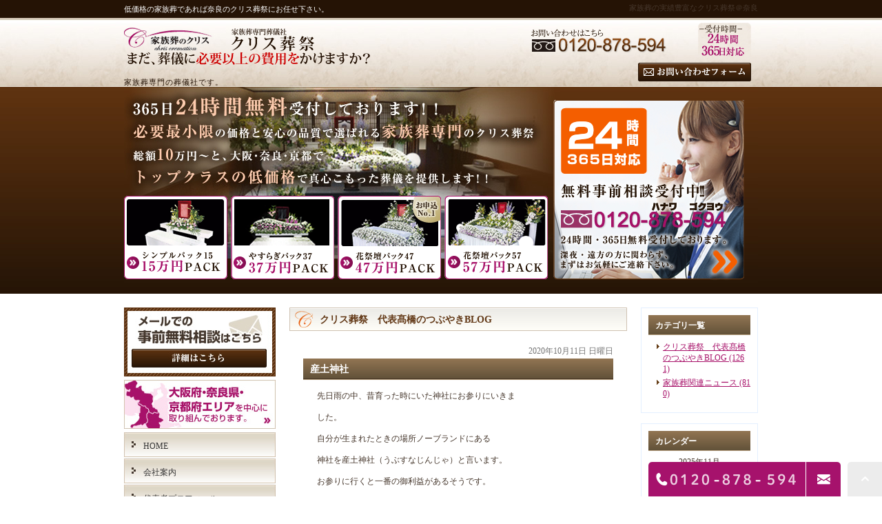

--- FILE ---
content_type: text/html; charset=UTF-8
request_url: https://chris-kazokusou.com/blog/blog01/2024
body_size: 9525
content:
<!DOCTYPE html>
<html lang="ja">
	<head>
		<meta charset="UTF-8">
		<meta name="author" content="クリス葬祭">
		<meta name="viewport" content="width=device-width, initial-scale=1, maximum-scale=1, minimum-scale=1, user-scalable=no">
		<meta name="format-detection" content="telephone=no">
		<title>産土神社 | クリス葬祭</title>
		<link rel="stylesheet" href="https://chris-kazokusou.com/wp-content/themes/genova_tpl/style.css">
		<link rel="stylesheet" type="text/css" href="https://chris-kazokusou.com/wp-content/themes/genova_tpl/css/cssreset-min.css">
		<link rel="stylesheet" type="text/css" href="https://chris-kazokusou.com/wp-content/themes/genova_tpl/css/content.css">
		<link rel="shortcut icon" href="https://chris-kazokusou.com/wp-content/uploads/favicon.ico" type="image/x-icon"/>

		<!--[if lt IE 9]>
			<script src="http://html5shim.googlecode.com/svn/trunk/html5.js"></script>
		<![endif]-->
		<meta name='robots' content='max-image-preview:large' />

<!-- All In One SEO Pack 3.7.1ob_start_detected [-1,-1] -->
<script type="application/ld+json" class="aioseop-schema">{"@context":"https://schema.org","@graph":[{"@type":"Organization","@id":"https://chris-kazokusou.com/#organization","url":"https://chris-kazokusou.com/","name":"クリス葬祭","sameAs":[]},{"@type":"WebSite","@id":"https://chris-kazokusou.com/#website","url":"https://chris-kazokusou.com/","name":"クリス葬祭","publisher":{"@id":"https://chris-kazokusou.com/#organization"}},{"@type":"WebPage","@id":"https://chris-kazokusou.com/blog/blog01/2024#webpage","url":"https://chris-kazokusou.com/blog/blog01/2024","inLanguage":"ja","name":"産土神社","isPartOf":{"@id":"https://chris-kazokusou.com/#website"},"breadcrumb":{"@id":"https://chris-kazokusou.com/blog/blog01/2024#breadcrumblist"},"datePublished":"2020-10-11T08:38:54+09:00","dateModified":"2020-10-11T08:38:54+09:00"},{"@type":"Article","@id":"https://chris-kazokusou.com/blog/blog01/2024#article","isPartOf":{"@id":"https://chris-kazokusou.com/blog/blog01/2024#webpage"},"author":{"@id":"https://chris-kazokusou.com/author/pl609390217/#author"},"headline":"産土神社","datePublished":"2020-10-11T08:38:54+09:00","dateModified":"2020-10-11T08:38:54+09:00","commentCount":0,"mainEntityOfPage":{"@id":"https://chris-kazokusou.com/blog/blog01/2024#webpage"},"publisher":{"@id":"https://chris-kazokusou.com/#organization"},"articleSection":"クリス葬祭　代表髙橋のつぶやきBLOG"},{"@type":"Person","@id":"https://chris-kazokusou.com/author/pl609390217/#author","name":"クリス葬祭様","sameAs":[],"image":{"@type":"ImageObject","@id":"https://chris-kazokusou.com/#personlogo","url":"https://secure.gravatar.com/avatar/c82e93cdd82a8a61c5c1389c8ea60be3?s=96&d=mm&r=g","width":96,"height":96,"caption":"クリス葬祭様"}},{"@type":"BreadcrumbList","@id":"https://chris-kazokusou.com/blog/blog01/2024#breadcrumblist","itemListElement":[{"@type":"ListItem","position":1,"item":{"@type":"WebPage","@id":"https://chris-kazokusou.com/","url":"https://chris-kazokusou.com/","name":"【公式】クリス葬祭 直葬66,000円【最安値】口コミ多数 ブログ更新中"}},{"@type":"ListItem","position":2,"item":{"@type":"WebPage","@id":"https://chris-kazokusou.com/blog/blog01/2024","url":"https://chris-kazokusou.com/blog/blog01/2024","name":"産土神社"}}]}]}</script>
<link rel="canonical" href="https://chris-kazokusou.com/blog/blog01/2024" />
<!-- All In One SEO Pack -->
<link rel='dns-prefetch' href='//s.w.org' />
		<script type="text/javascript">
			window._wpemojiSettings = {"baseUrl":"https:\/\/s.w.org\/images\/core\/emoji\/13.1.0\/72x72\/","ext":".png","svgUrl":"https:\/\/s.w.org\/images\/core\/emoji\/13.1.0\/svg\/","svgExt":".svg","source":{"concatemoji":"https:\/\/chris-kazokusou.com\/wp-includes\/js\/wp-emoji-release.min.js?ver=5.8.12"}};
			!function(e,a,t){var n,r,o,i=a.createElement("canvas"),p=i.getContext&&i.getContext("2d");function s(e,t){var a=String.fromCharCode;p.clearRect(0,0,i.width,i.height),p.fillText(a.apply(this,e),0,0);e=i.toDataURL();return p.clearRect(0,0,i.width,i.height),p.fillText(a.apply(this,t),0,0),e===i.toDataURL()}function c(e){var t=a.createElement("script");t.src=e,t.defer=t.type="text/javascript",a.getElementsByTagName("head")[0].appendChild(t)}for(o=Array("flag","emoji"),t.supports={everything:!0,everythingExceptFlag:!0},r=0;r<o.length;r++)t.supports[o[r]]=function(e){if(!p||!p.fillText)return!1;switch(p.textBaseline="top",p.font="600 32px Arial",e){case"flag":return s([127987,65039,8205,9895,65039],[127987,65039,8203,9895,65039])?!1:!s([55356,56826,55356,56819],[55356,56826,8203,55356,56819])&&!s([55356,57332,56128,56423,56128,56418,56128,56421,56128,56430,56128,56423,56128,56447],[55356,57332,8203,56128,56423,8203,56128,56418,8203,56128,56421,8203,56128,56430,8203,56128,56423,8203,56128,56447]);case"emoji":return!s([10084,65039,8205,55357,56613],[10084,65039,8203,55357,56613])}return!1}(o[r]),t.supports.everything=t.supports.everything&&t.supports[o[r]],"flag"!==o[r]&&(t.supports.everythingExceptFlag=t.supports.everythingExceptFlag&&t.supports[o[r]]);t.supports.everythingExceptFlag=t.supports.everythingExceptFlag&&!t.supports.flag,t.DOMReady=!1,t.readyCallback=function(){t.DOMReady=!0},t.supports.everything||(n=function(){t.readyCallback()},a.addEventListener?(a.addEventListener("DOMContentLoaded",n,!1),e.addEventListener("load",n,!1)):(e.attachEvent("onload",n),a.attachEvent("onreadystatechange",function(){"complete"===a.readyState&&t.readyCallback()})),(n=t.source||{}).concatemoji?c(n.concatemoji):n.wpemoji&&n.twemoji&&(c(n.twemoji),c(n.wpemoji)))}(window,document,window._wpemojiSettings);
		</script>
		<style type="text/css">
img.wp-smiley,
img.emoji {
	display: inline !important;
	border: none !important;
	box-shadow: none !important;
	height: 1em !important;
	width: 1em !important;
	margin: 0 .07em !important;
	vertical-align: -0.1em !important;
	background: none !important;
	padding: 0 !important;
}
</style>
	<link rel='stylesheet' id='wp-block-library-css'  href='https://chris-kazokusou.com/wp-includes/css/dist/block-library/style.min.css?ver=5.8.12' type='text/css' media='all' />
<link rel='stylesheet' id='contact-form-7-css'  href='https://chris-kazokusou.com/wp-content/plugins/contact-form-7/includes/css/styles.css?ver=5.2.2' type='text/css' media='all' />
<link rel='stylesheet' id='contact-form-7-confirm-css'  href='https://chris-kazokusou.com/wp-content/plugins/contact-form-7-add-confirm/includes/css/styles.css?ver=5.1' type='text/css' media='all' />
<script type='text/javascript' src='https://chris-kazokusou.com/wp-includes/js/jquery/jquery.min.js?ver=3.6.0' id='jquery-core-js'></script>
<script type='text/javascript' src='https://chris-kazokusou.com/wp-includes/js/jquery/jquery-migrate.min.js?ver=3.3.2' id='jquery-migrate-js'></script>
<link rel="https://api.w.org/" href="https://chris-kazokusou.com/wp-json/" /><link rel="alternate" type="application/json" href="https://chris-kazokusou.com/wp-json/wp/v2/posts/2024" /><link rel="EditURI" type="application/rsd+xml" title="RSD" href="https://chris-kazokusou.com/xmlrpc.php?rsd" />
<link rel="wlwmanifest" type="application/wlwmanifest+xml" href="https://chris-kazokusou.com/wp-includes/wlwmanifest.xml" /> 
<meta name="generator" content="WordPress 5.8.12" />
<link rel='shortlink' href='https://chris-kazokusou.com/?p=2024' />
<link rel="alternate" type="application/json+oembed" href="https://chris-kazokusou.com/wp-json/oembed/1.0/embed?url=https%3A%2F%2Fchris-kazokusou.com%2Fblog%2Fblog01%2F2024" />
<link rel="alternate" type="text/xml+oembed" href="https://chris-kazokusou.com/wp-json/oembed/1.0/embed?url=https%3A%2F%2Fchris-kazokusou.com%2Fblog%2Fblog01%2F2024&#038;format=xml" />
<style>
	#wpadminbar, #adminmenuwrap {
		background: #3d3d3d;
	}
	#wpadminbar #wp-admin-bar-wp-logo>.ab-item .ab-icon {
		width: 54px;
	}
	#wpadminbar #wp-admin-bar-wp-logo > .ab-item .ab-icon::before {
		display: inline-block;
		content: '';
		width: 54px;
		height: 20px;
		background: url(https://chris-kazokusou.com/wp-content/uploads/logo.png) 50% 50% no-repeat;
		background-size: 100%;
		margin-left: 6px;
	}
	#wpadminbar #adminbarsearch:before, #wpadminbar .ab-icon:before, #wpadminbar .ab-item:before{
		color: rgb(97, 97, 97);
	}
	#wpadminbar .ab-empty-item, #wpadminbar a.ab-item, #wpadminbar>#wp-toolbar span.ab-label, #wpadminbar>#wp-toolbar span.noticon {
		color: rgb(97, 97, 97);
	}
	#wpadminbar, #adminmenuwrap {
		background:#fff!important;box-shadow:0px 1px 5px 1px rgba(0,0,0,.3);
	}
	#adminmenu, #adminmenu .wp-submenu, #adminmenuback, #adminmenuwrap {
		background:#fff;
	}
	#adminmenu, #adminmenu .wp-submenu, #adminmenuback, #adminmenuwrap{
		background:#fff;
	}
	#adminmenu div.wp-menu-name {
		color: rgb(97, 97, 97);
	}
	#adminmenu div.wp-menu-image:before {
		color: rgb(97, 97, 97);
	}
	#adminmenu .wp-has-current-submenu .wp-submenu, #adminmenu .wp-has-current-submenu .wp-submenu.sub-open, #adminmenu .wp-has-current-submenu.opensub .wp-submenu, #adminmenu a.wp-has-current-submenu:focus+.wp-submenu, .no-js li.wp-has-current-submenu:hover .wp-submenu {
		background: #fff;
		color: rgb(97, 97, 97);
	}
	#adminmenu .wp-submenu a {
		color: rgb(97, 97, 97);
	}
	#adminmenu .opensub .wp-submenu li.current a, #adminmenu .wp-submenu li.current, #adminmenu .wp-submenu li.current a, #adminmenu .wp-submenu li.current a:focus, #adminmenu .wp-submenu li.current a:hover, #adminmenu a.wp-has-current-submenu:focus+.wp-submenu li.current a {
		color: rgb(97, 97, 97);
	}
	#adminmenu .wp-has-current-submenu .wp-submenu .wp-submenu-head, #adminmenu .wp-menu-arrow, #adminmenu .wp-menu-arrow div, #adminmenu li.current a.menu-top, #adminmenu li.wp-has-current-submenu a.wp-has-current-submenu, .folded #adminmenu li.current.menu-top, .folded #adminmenu li.wp-has-current-submenu {
		background: #6eba32;
	}
	#adminmenu li.wp-has-current-submenu a.wp-has-current-submenu div.wp-menu-name {
		color: #fff;
	}
	#adminmenu li.menu-top:hover div.wp-menu-name, #adminmenu li.opensub>a.menu-top div.wp-menu-name, #adminmenu li>a.menu-top:focus div.wp-menu-name {
		color: #fff;
	}
	#wp-admin-bar-wp-logo-default {
		display: none;
	}
	#wp-admin-bar-wp-logo {
		pointer-events: none;
	}
	body.no-customize-support #wpfooter, body.no-customize-support #wp-version-message, body.no-customize-support #toplevel_page_edit-post_type-elementor_library, body.no-customize-support .update-nag, body.no-customize-support #contextual-help-link {
		display:none!important;
	}
</style>
		
		<!-- Google tag (gtag.js) -->
		<script async src="https://www.googletagmanager.com/gtag/js?id=UA-37101652-43&id=G-FL9RPPRV2X"></script>
		<script>
		  window.dataLayer = window.dataLayer || [];
		  function gtag(){dataLayer.push(arguments);}
		  gtag('js', new Date());

		  gtag('config', 'UA-37101652-43');
		  gtag('config', 'G-FL9RPPRV2X');
		</script>		
	</head>
	<body class='navType01 navTypeLeft underLayerPage'id='blogBody' class='Category navType01 navTypeLeft'>
		<div id="wrapper" class="middle">
			<!-- ▼header -->
			<div id="header">
				<div class="wrap">
					<div class="header_block clearfix">
                    	<div class="clearfix">
														<h1>低価格の家族葬であれば奈良のクリス葬祭にお任せ下さい。</h1>
							                            <p>家族葬の実績豊富なクリス葬祭＠奈良</p>
						</div>
						<div class="headerLeft">
							<div id="logo">
								<a href="https://chris-kazokusou.com"><img src="/wp-content/uploads/logo.png" alt="クリス家族葬.com"></a>
							</div>
														<h2>家族葬専門の葬儀社です。</h2>	
													</div>
                        
						<div class="rightBox">
							<div class="pc">
                                <img alt="0120-878-594" src="/wp-content/uploads/tel_br.png">
                                <a href="/contact" class="btnInq" target="_blank" data-evt="ヘッダー">
                                	<img src="/wp-content/uploads/btn_inquiry_form.png" alt="お問い合わせフォーム">
                                </a>
							</div>
							<div class="toggleMenu">
								<div class="menu-trigger">
									<span></span>
									<span></span>
									<span></span>
								</div>
							</div>
						</div>
					</div>

					<div class="header_menu">
						<div class="inner">
							<ul class="g_nav clearfix">
								<li><a href="/"><span>HOME</span></a></li>
                                <li><a href="/menu01"><span>会社案内</span></a></li>
                                <li><a href="/menu02"><span>代表者プロフィール</span></a></li>
                                <li><a href="/menu03"><span>初めての方へ</span></a></li>
                                <li><a href="/menu04"><span>クリス葬祭の主要料金プラン</span></a></li>
                                <li><a href="/menu05"><span>あなたの街の葬儀場検索</span></a></li>
                                <li><a href="/menu06"><span>お急ぎの方へ</span></a></li>
                                <li><a href="/menu07"><span>ご自宅葬をお考えの方へ</span></a></li>
                                <li><a href="/menu08"><span>事前相談を行うメリット</span></a></li>
                                <li><a href="/menu09"><span>葬儀の実例</span></a></li>
                                <li><a href="/menu10"><span>お客様のお声</span></a></li>
							</ul>
						</div>
                        <div class="contact_box sp">
							<div class="box_inner">
								<p class="contact_tit">お問い合わせはお気軽に</p>
								<ul class="clearfix">
									<li>
										<a href="tel:0120878594" class="btnTel" data-evt="ヘッダー">
                                            <img src="/wp-content/uploads/header_tel_sp.png" alt="0120-878-594">
                                        </a>
									</li>
                                    <li>
										<a href="/contact" class="btnInq" target="_blank" data-evt="ヘッダー">
                                            <img src="/wp-content/uploads/header_mail_sp.png" alt="メールお問い合わせ">
                                        </a>
									</li>
								</ul>
							</div>
						</div>
					</div>
				</div>
			</div>
			<!-- ▲header -->
            
            <!-- ▼mainimage -->
            <div id="mainImageWrap">
                <div id="mainImage">
					<img src="/wp-content/uploads/mainimage_spimg.png" alt="365日無料受付しております!!" class="sp">
                    <ul class="clearfix miNavi01">
                        <li>
                            <a href="/menu04/#a02">
                                <img src="/wp-content/uploads/mi_btn01.png" alt="シンプルパック15 15万円PACK">
                            </a>
                        </li>
                        <li>
                            <a href="/menu04/#a04">
                                <img src="/wp-content/uploads/mi_btn02.png" alt="やすらぎパック37 37万円PACK">
                            </a>
                        </li>
                        <li>
                            <a href="/menu04/#a05">
                                <img src="/wp-content/uploads/mi_btn03.png" alt="花祭壇パック47 47万円PACK">
                            </a>
                        </li>
                        <li>
                            <a href="/menu04/#a06">
                                <img src="/wp-content/uploads/mi_btn04.png" alt="花祭壇パック47 57万円PACK">
                            </a>
                        </li>
                    </ul>
                    <a class="miBtn01 btnInq" href="/contact" target="_blank" data-evt="メインイメージ">
                        <img src="/wp-content/uploads/mi_btn05.png" alt="無料事前相談受付中！！0120-878-594 24時間・365日無料受付しております。深夜・遠方の方に関わらず、まずはお気軽にご連絡下さい。">
                    </a>
                </div>
            </div>
            <!-- ▲mainimage -->
<!-- ▼base -->
<div id="base" class="clearfix">
	<div id="contentBase">
		<div id="content" class="clearfix">
			<div id="article" class="contentArea">
				<div class="contentsBoxTitle clearfix">
					<h3>
						クリス葬祭　代表髙橋のつぶやきBLOG					</h3>
				</div>
				<div class="blogArticleArea">
										<div class="articleWrap">
						<p class="date">2020年10月11日 日曜日</p>
						<div class="entryTitle">
							<h4>産土神社</h4>
						</div>
						<div class="entryBody clearfix">
							<p>先日雨の中、昔育った時にいた神社にお参りにいきま</p>
<p>
した。</p>
<p>自分が生まれたときの場所ノーブランドにある</p>
<p>
神社を産土神社（うぶすなじんじゃ）と言います。</p>
<p>
お参りに行くと一番の御利益があるそうです。</p>
<p>
感謝を込めてお参りさせて頂きました。</p>
						</div>
						<div class="snsBox">
							<ul class="clearfix">
								<li>
									<a class="icon-twitter" href="https://twitter.com/intent/tweet?url=&text=" target="_blank">ツイート</a>
								</li>
								<li>
									<div id="fb-root"></div>
									<script async defer crossorigin="anonymous" src="https://connect.facebook.net/ja_JP/sdk.js#xfbml=1&version=v12.0" nonce="JWqYLpzR"></script>
									<div class="fb-like" data-href="https://www.facebook.com/%E3%82%AF%E3%83%AA%E3%82%B9%E8%91%AC%E7%A5%AD-%E4%BB%A3%E8%A1%A8-142945259098891/" data-width="" data-layout="button" data-action="like" data-size="small" data-share="false"></div>
								</li>
							</ul>
						</div>
						<!--p class="blogMenu">投稿者 </p-->
					</div>
									</div>
			</div>
			<div id="blogside">
				<div id="archiveLatest" class="archiveBox">
					<h4>カテゴリ一覧</h4>
					<ul>
						<li><a href="https://chris-kazokusou.com/blog/blog01/">クリス葬祭　代表髙橋のつぶやきBLOG (1261)</a></li><li><a href="https://chris-kazokusou.com/blog/blog02/">家族葬関連ニュース (810)</a></li>					</ul>
				</div>

				<div id="archiveCalender" class="archiveBox">
					<h4>カレンダー</h4>
					<table id="wp-calendar" class="wp-calendar-table">
	<caption>2025年11月</caption>
	<thead>
	<tr>
		<th scope="col" title="月曜日">月</th>
		<th scope="col" title="火曜日">火</th>
		<th scope="col" title="水曜日">水</th>
		<th scope="col" title="木曜日">木</th>
		<th scope="col" title="金曜日">金</th>
		<th scope="col" title="土曜日">土</th>
		<th scope="col" title="日曜日">日</th>
	</tr>
	</thead>
	<tbody>
	<tr>
		<td colspan="5" class="pad">&nbsp;</td><td><a href="https://chris-kazokusou.com/date/2025/11/01/" aria-label="2025年11月1日 に投稿を公開">1</a></td><td><a href="https://chris-kazokusou.com/date/2025/11/02/" aria-label="2025年11月2日 に投稿を公開">2</a></td>
	</tr>
	<tr>
		<td><a href="https://chris-kazokusou.com/date/2025/11/03/" aria-label="2025年11月3日 に投稿を公開">3</a></td><td><a href="https://chris-kazokusou.com/date/2025/11/04/" aria-label="2025年11月4日 に投稿を公開">4</a></td><td>5</td><td><a href="https://chris-kazokusou.com/date/2025/11/06/" aria-label="2025年11月6日 に投稿を公開">6</a></td><td><a href="https://chris-kazokusou.com/date/2025/11/07/" aria-label="2025年11月7日 に投稿を公開">7</a></td><td><a href="https://chris-kazokusou.com/date/2025/11/08/" aria-label="2025年11月8日 に投稿を公開">8</a></td><td>9</td>
	</tr>
	<tr>
		<td><a href="https://chris-kazokusou.com/date/2025/11/10/" aria-label="2025年11月10日 に投稿を公開">10</a></td><td><a href="https://chris-kazokusou.com/date/2025/11/11/" aria-label="2025年11月11日 に投稿を公開">11</a></td><td><a href="https://chris-kazokusou.com/date/2025/11/12/" aria-label="2025年11月12日 に投稿を公開">12</a></td><td><a href="https://chris-kazokusou.com/date/2025/11/13/" aria-label="2025年11月13日 に投稿を公開">13</a></td><td><a href="https://chris-kazokusou.com/date/2025/11/14/" aria-label="2025年11月14日 に投稿を公開">14</a></td><td><a href="https://chris-kazokusou.com/date/2025/11/15/" aria-label="2025年11月15日 に投稿を公開">15</a></td><td><a href="https://chris-kazokusou.com/date/2025/11/16/" aria-label="2025年11月16日 に投稿を公開">16</a></td>
	</tr>
	<tr>
		<td><a href="https://chris-kazokusou.com/date/2025/11/17/" aria-label="2025年11月17日 に投稿を公開">17</a></td><td><a href="https://chris-kazokusou.com/date/2025/11/18/" aria-label="2025年11月18日 に投稿を公開">18</a></td><td><a href="https://chris-kazokusou.com/date/2025/11/19/" aria-label="2025年11月19日 に投稿を公開">19</a></td><td><a href="https://chris-kazokusou.com/date/2025/11/20/" aria-label="2025年11月20日 に投稿を公開">20</a></td><td><a href="https://chris-kazokusou.com/date/2025/11/21/" aria-label="2025年11月21日 に投稿を公開">21</a></td><td><a href="https://chris-kazokusou.com/date/2025/11/22/" aria-label="2025年11月22日 に投稿を公開">22</a></td><td><a href="https://chris-kazokusou.com/date/2025/11/23/" aria-label="2025年11月23日 に投稿を公開">23</a></td>
	</tr>
	<tr>
		<td>24</td><td><a href="https://chris-kazokusou.com/date/2025/11/25/" aria-label="2025年11月25日 に投稿を公開">25</a></td><td id="today">26</td><td>27</td><td>28</td><td>29</td><td>30</td>
	</tr>
	</tbody>
	</table><nav aria-label="前と次の月" class="wp-calendar-nav">
		<span class="wp-calendar-nav-prev"><a href="https://chris-kazokusou.com/date/2025/10/">&laquo; 10月</a></span>
		<span class="pad">&nbsp;</span>
		<span class="wp-calendar-nav-next">&nbsp;</span>
	</nav>				</div>

				<div id="archiveRecentEntry" class="archiveBox">
					<h4>最近のブログ記事</h4>
					<ul>
		<li>
		<a href="https://chris-kazokusou.com/blog/11268">助かった</a>
	</li>
		<li>
		<a href="https://chris-kazokusou.com/blog/11265">活力液</a>
	</li>
		<li>
		<a href="https://chris-kazokusou.com/blog/11261">詐欺通知メール</a>
	</li>
		<li>
		<a href="https://chris-kazokusou.com/blog/11258">メキシコ産</a>
	</li>
		<li>
		<a href="https://chris-kazokusou.com/blog/11255">今年はまだ</a>
	</li>
		<li>
		<a href="https://chris-kazokusou.com/blog/11250">レッスン</a>
	</li>
		<li>
		<a href="https://chris-kazokusou.com/blog/11246">差し替え</a>
	</li>
		<li>
		<a href="https://chris-kazokusou.com/blog/11212">ヒートテック</a>
	</li>
		<li>
		<a href="https://chris-kazokusou.com/blog/11209">噛み合わない</a>
	</li>
		<li>
		<a href="https://chris-kazokusou.com/blog/11168">水替え</a>
	</li>
	</ul>

				</div>

				<div id="archiveMonth" class="archiveBox">
					<h4>月別アーカイブ</h4>
					<div class="widget widget_archive"><h2 class="widgettitle">アーカイブ</h2>
			<ul>
					<li><a href='https://chris-kazokusou.com/date/2025/11/'>2025年11月</a>&nbsp;(22)</li>
	<li><a href='https://chris-kazokusou.com/date/2025/10/'>2025年10月</a>&nbsp;(24)</li>
	<li><a href='https://chris-kazokusou.com/date/2025/09/'>2025年9月</a>&nbsp;(23)</li>
	<li><a href='https://chris-kazokusou.com/date/2025/08/'>2025年8月</a>&nbsp;(25)</li>
	<li><a href='https://chris-kazokusou.com/date/2025/07/'>2025年7月</a>&nbsp;(27)</li>
	<li><a href='https://chris-kazokusou.com/date/2025/06/'>2025年6月</a>&nbsp;(27)</li>
	<li><a href='https://chris-kazokusou.com/date/2025/05/'>2025年5月</a>&nbsp;(29)</li>
	<li><a href='https://chris-kazokusou.com/date/2025/04/'>2025年4月</a>&nbsp;(29)</li>
	<li><a href='https://chris-kazokusou.com/date/2025/03/'>2025年3月</a>&nbsp;(30)</li>
	<li><a href='https://chris-kazokusou.com/date/2025/02/'>2025年2月</a>&nbsp;(26)</li>
	<li><a href='https://chris-kazokusou.com/date/2025/01/'>2025年1月</a>&nbsp;(30)</li>
	<li><a href='https://chris-kazokusou.com/date/2024/12/'>2024年12月</a>&nbsp;(30)</li>
	<li><a href='https://chris-kazokusou.com/date/2024/11/'>2024年11月</a>&nbsp;(28)</li>
	<li><a href='https://chris-kazokusou.com/date/2024/10/'>2024年10月</a>&nbsp;(29)</li>
	<li><a href='https://chris-kazokusou.com/date/2024/09/'>2024年9月</a>&nbsp;(28)</li>
	<li><a href='https://chris-kazokusou.com/date/2024/08/'>2024年8月</a>&nbsp;(31)</li>
	<li><a href='https://chris-kazokusou.com/date/2024/07/'>2024年7月</a>&nbsp;(31)</li>
	<li><a href='https://chris-kazokusou.com/date/2024/06/'>2024年6月</a>&nbsp;(30)</li>
	<li><a href='https://chris-kazokusou.com/date/2024/05/'>2024年5月</a>&nbsp;(29)</li>
	<li><a href='https://chris-kazokusou.com/date/2024/04/'>2024年4月</a>&nbsp;(30)</li>
	<li><a href='https://chris-kazokusou.com/date/2024/03/'>2024年3月</a>&nbsp;(30)</li>
	<li><a href='https://chris-kazokusou.com/date/2024/02/'>2024年2月</a>&nbsp;(29)</li>
	<li><a href='https://chris-kazokusou.com/date/2024/01/'>2024年1月</a>&nbsp;(31)</li>
	<li><a href='https://chris-kazokusou.com/date/2023/12/'>2023年12月</a>&nbsp;(30)</li>
	<li><a href='https://chris-kazokusou.com/date/2023/11/'>2023年11月</a>&nbsp;(30)</li>
	<li><a href='https://chris-kazokusou.com/date/2023/10/'>2023年10月</a>&nbsp;(28)</li>
	<li><a href='https://chris-kazokusou.com/date/2023/09/'>2023年9月</a>&nbsp;(28)</li>
	<li><a href='https://chris-kazokusou.com/date/2023/08/'>2023年8月</a>&nbsp;(30)</li>
	<li><a href='https://chris-kazokusou.com/date/2023/07/'>2023年7月</a>&nbsp;(31)</li>
	<li><a href='https://chris-kazokusou.com/date/2023/06/'>2023年6月</a>&nbsp;(29)</li>
	<li><a href='https://chris-kazokusou.com/date/2023/05/'>2023年5月</a>&nbsp;(30)</li>
	<li><a href='https://chris-kazokusou.com/date/2023/04/'>2023年4月</a>&nbsp;(29)</li>
	<li><a href='https://chris-kazokusou.com/date/2023/03/'>2023年3月</a>&nbsp;(31)</li>
	<li><a href='https://chris-kazokusou.com/date/2023/02/'>2023年2月</a>&nbsp;(28)</li>
	<li><a href='https://chris-kazokusou.com/date/2023/01/'>2023年1月</a>&nbsp;(32)</li>
	<li><a href='https://chris-kazokusou.com/date/2022/12/'>2022年12月</a>&nbsp;(31)</li>
	<li><a href='https://chris-kazokusou.com/date/2022/11/'>2022年11月</a>&nbsp;(29)</li>
	<li><a href='https://chris-kazokusou.com/date/2022/10/'>2022年10月</a>&nbsp;(3)</li>
	<li><a href='https://chris-kazokusou.com/date/2022/08/'>2022年8月</a>&nbsp;(2)</li>
	<li><a href='https://chris-kazokusou.com/date/2022/06/'>2022年6月</a>&nbsp;(2)</li>
	<li><a href='https://chris-kazokusou.com/date/2022/04/'>2022年4月</a>&nbsp;(2)</li>
	<li><a href='https://chris-kazokusou.com/date/2022/03/'>2022年3月</a>&nbsp;(1)</li>
	<li><a href='https://chris-kazokusou.com/date/2022/02/'>2022年2月</a>&nbsp;(1)</li>
	<li><a href='https://chris-kazokusou.com/date/2022/01/'>2022年1月</a>&nbsp;(3)</li>
	<li><a href='https://chris-kazokusou.com/date/2021/12/'>2021年12月</a>&nbsp;(14)</li>
	<li><a href='https://chris-kazokusou.com/date/2021/11/'>2021年11月</a>&nbsp;(3)</li>
	<li><a href='https://chris-kazokusou.com/date/2021/08/'>2021年8月</a>&nbsp;(6)</li>
	<li><a href='https://chris-kazokusou.com/date/2021/07/'>2021年7月</a>&nbsp;(5)</li>
	<li><a href='https://chris-kazokusou.com/date/2021/05/'>2021年5月</a>&nbsp;(1)</li>
	<li><a href='https://chris-kazokusou.com/date/2021/04/'>2021年4月</a>&nbsp;(1)</li>
	<li><a href='https://chris-kazokusou.com/date/2021/01/'>2021年1月</a>&nbsp;(2)</li>
	<li><a href='https://chris-kazokusou.com/date/2020/10/'>2020年10月</a>&nbsp;(3)</li>
	<li><a href='https://chris-kazokusou.com/date/2020/09/'>2020年9月</a>&nbsp;(1)</li>
	<li><a href='https://chris-kazokusou.com/date/2020/08/'>2020年8月</a>&nbsp;(2)</li>
	<li><a href='https://chris-kazokusou.com/date/2020/07/'>2020年7月</a>&nbsp;(6)</li>
	<li><a href='https://chris-kazokusou.com/date/2020/06/'>2020年6月</a>&nbsp;(8)</li>
	<li><a href='https://chris-kazokusou.com/date/2020/02/'>2020年2月</a>&nbsp;(6)</li>
	<li><a href='https://chris-kazokusou.com/date/2019/12/'>2019年12月</a>&nbsp;(1)</li>
	<li><a href='https://chris-kazokusou.com/date/2019/11/'>2019年11月</a>&nbsp;(2)</li>
	<li><a href='https://chris-kazokusou.com/date/2019/10/'>2019年10月</a>&nbsp;(1)</li>
	<li><a href='https://chris-kazokusou.com/date/2019/08/'>2019年8月</a>&nbsp;(2)</li>
	<li><a href='https://chris-kazokusou.com/date/2019/07/'>2019年7月</a>&nbsp;(1)</li>
	<li><a href='https://chris-kazokusou.com/date/2019/06/'>2019年6月</a>&nbsp;(2)</li>
	<li><a href='https://chris-kazokusou.com/date/2019/05/'>2019年5月</a>&nbsp;(4)</li>
	<li><a href='https://chris-kazokusou.com/date/2019/04/'>2019年4月</a>&nbsp;(2)</li>
	<li><a href='https://chris-kazokusou.com/date/2019/03/'>2019年3月</a>&nbsp;(3)</li>
	<li><a href='https://chris-kazokusou.com/date/2018/12/'>2018年12月</a>&nbsp;(1)</li>
	<li><a href='https://chris-kazokusou.com/date/2018/11/'>2018年11月</a>&nbsp;(2)</li>
	<li><a href='https://chris-kazokusou.com/date/2018/10/'>2018年10月</a>&nbsp;(3)</li>
	<li><a href='https://chris-kazokusou.com/date/2018/09/'>2018年9月</a>&nbsp;(2)</li>
	<li><a href='https://chris-kazokusou.com/date/2018/07/'>2018年7月</a>&nbsp;(5)</li>
	<li><a href='https://chris-kazokusou.com/date/2018/06/'>2018年6月</a>&nbsp;(2)</li>
	<li><a href='https://chris-kazokusou.com/date/2018/05/'>2018年5月</a>&nbsp;(2)</li>
	<li><a href='https://chris-kazokusou.com/date/2018/04/'>2018年4月</a>&nbsp;(10)</li>
	<li><a href='https://chris-kazokusou.com/date/2018/03/'>2018年3月</a>&nbsp;(4)</li>
	<li><a href='https://chris-kazokusou.com/date/2018/02/'>2018年2月</a>&nbsp;(11)</li>
	<li><a href='https://chris-kazokusou.com/date/2018/01/'>2018年1月</a>&nbsp;(1)</li>
	<li><a href='https://chris-kazokusou.com/date/2017/12/'>2017年12月</a>&nbsp;(1)</li>
	<li><a href='https://chris-kazokusou.com/date/2017/11/'>2017年11月</a>&nbsp;(2)</li>
	<li><a href='https://chris-kazokusou.com/date/2017/10/'>2017年10月</a>&nbsp;(1)</li>
	<li><a href='https://chris-kazokusou.com/date/2017/09/'>2017年9月</a>&nbsp;(4)</li>
	<li><a href='https://chris-kazokusou.com/date/2017/07/'>2017年7月</a>&nbsp;(3)</li>
	<li><a href='https://chris-kazokusou.com/date/2017/06/'>2017年6月</a>&nbsp;(7)</li>
	<li><a href='https://chris-kazokusou.com/date/2017/05/'>2017年5月</a>&nbsp;(8)</li>
	<li><a href='https://chris-kazokusou.com/date/2017/04/'>2017年4月</a>&nbsp;(25)</li>
	<li><a href='https://chris-kazokusou.com/date/2017/03/'>2017年3月</a>&nbsp;(6)</li>
	<li><a href='https://chris-kazokusou.com/date/2017/02/'>2017年2月</a>&nbsp;(1)</li>
	<li><a href='https://chris-kazokusou.com/date/2017/01/'>2017年1月</a>&nbsp;(2)</li>
	<li><a href='https://chris-kazokusou.com/date/2016/12/'>2016年12月</a>&nbsp;(2)</li>
	<li><a href='https://chris-kazokusou.com/date/2016/11/'>2016年11月</a>&nbsp;(9)</li>
	<li><a href='https://chris-kazokusou.com/date/2016/10/'>2016年10月</a>&nbsp;(1)</li>
	<li><a href='https://chris-kazokusou.com/date/2016/09/'>2016年9月</a>&nbsp;(2)</li>
	<li><a href='https://chris-kazokusou.com/date/2016/08/'>2016年8月</a>&nbsp;(1)</li>
	<li><a href='https://chris-kazokusou.com/date/2016/07/'>2016年7月</a>&nbsp;(1)</li>
	<li><a href='https://chris-kazokusou.com/date/2016/06/'>2016年6月</a>&nbsp;(4)</li>
	<li><a href='https://chris-kazokusou.com/date/2016/05/'>2016年5月</a>&nbsp;(2)</li>
	<li><a href='https://chris-kazokusou.com/date/2016/04/'>2016年4月</a>&nbsp;(5)</li>
	<li><a href='https://chris-kazokusou.com/date/2016/03/'>2016年3月</a>&nbsp;(5)</li>
	<li><a href='https://chris-kazokusou.com/date/2016/02/'>2016年2月</a>&nbsp;(6)</li>
	<li><a href='https://chris-kazokusou.com/date/2016/01/'>2016年1月</a>&nbsp;(2)</li>
	<li><a href='https://chris-kazokusou.com/date/2015/12/'>2015年12月</a>&nbsp;(2)</li>
	<li><a href='https://chris-kazokusou.com/date/2015/11/'>2015年11月</a>&nbsp;(3)</li>
	<li><a href='https://chris-kazokusou.com/date/2015/10/'>2015年10月</a>&nbsp;(4)</li>
	<li><a href='https://chris-kazokusou.com/date/2015/09/'>2015年9月</a>&nbsp;(7)</li>
	<li><a href='https://chris-kazokusou.com/date/2015/08/'>2015年8月</a>&nbsp;(7)</li>
	<li><a href='https://chris-kazokusou.com/date/2015/07/'>2015年7月</a>&nbsp;(12)</li>
	<li><a href='https://chris-kazokusou.com/date/2015/06/'>2015年6月</a>&nbsp;(21)</li>
	<li><a href='https://chris-kazokusou.com/date/2015/05/'>2015年5月</a>&nbsp;(23)</li>
	<li><a href='https://chris-kazokusou.com/date/2015/04/'>2015年4月</a>&nbsp;(4)</li>
	<li><a href='https://chris-kazokusou.com/date/2015/03/'>2015年3月</a>&nbsp;(7)</li>
	<li><a href='https://chris-kazokusou.com/date/2015/02/'>2015年2月</a>&nbsp;(10)</li>
	<li><a href='https://chris-kazokusou.com/date/2015/01/'>2015年1月</a>&nbsp;(13)</li>
	<li><a href='https://chris-kazokusou.com/date/2014/12/'>2014年12月</a>&nbsp;(10)</li>
	<li><a href='https://chris-kazokusou.com/date/2014/11/'>2014年11月</a>&nbsp;(28)</li>
	<li><a href='https://chris-kazokusou.com/date/2014/10/'>2014年10月</a>&nbsp;(8)</li>
	<li><a href='https://chris-kazokusou.com/date/2014/07/'>2014年7月</a>&nbsp;(5)</li>
	<li><a href='https://chris-kazokusou.com/date/2013/07/'>2013年7月</a>&nbsp;(5)</li>
	<li><a href='https://chris-kazokusou.com/date/2013/06/'>2013年6月</a>&nbsp;(5)</li>
	<li><a href='https://chris-kazokusou.com/date/2013/05/'>2013年5月</a>&nbsp;(3)</li>
	<li><a href='https://chris-kazokusou.com/date/2013/04/'>2013年4月</a>&nbsp;(2)</li>
	<li><a href='https://chris-kazokusou.com/date/2013/03/'>2013年3月</a>&nbsp;(22)</li>
	<li><a href='https://chris-kazokusou.com/date/2013/02/'>2013年2月</a>&nbsp;(27)</li>
	<li><a href='https://chris-kazokusou.com/date/2013/01/'>2013年1月</a>&nbsp;(32)</li>
	<li><a href='https://chris-kazokusou.com/date/2012/12/'>2012年12月</a>&nbsp;(28)</li>
	<li><a href='https://chris-kazokusou.com/date/2012/11/'>2012年11月</a>&nbsp;(1)</li>
	<li><a href='https://chris-kazokusou.com/date/2012/02/'>2012年2月</a>&nbsp;(8)</li>
	<li><a href='https://chris-kazokusou.com/date/2011/09/'>2011年9月</a>&nbsp;(28)</li>
	<li><a href='https://chris-kazokusou.com/date/2011/07/'>2011年7月</a>&nbsp;(66)</li>
	<li><a href='https://chris-kazokusou.com/date/2011/06/'>2011年6月</a>&nbsp;(51)</li>
	<li><a href='https://chris-kazokusou.com/date/2011/05/'>2011年5月</a>&nbsp;(14)</li>
	<li><a href='https://chris-kazokusou.com/date/2011/04/'>2011年4月</a>&nbsp;(1)</li>
			</ul>

			</div>				</div>
			</div>
		</div>
		<div id="content-bottom">
	<div class="inquiry_box">
		<img src="/wp-content/uploads/inquiry_bg.jpg" alt="365日24時間受付" class="pc">
		<img src="/wp-content/uploads/inquiry_bg_sp.png" alt="365日24時間受付" class="sp">
		<div class="inquiryBox">
			<p class="txt01">お客様からできるだけたくさんのご要望をお聞きすることが、お客様へ安心感を与え、信頼感を結べる最善の方法と考え、日々お葬式のお手伝いをさせて頂いております。</p>
			<p class="txt02">葬送は、「大切な家族だから・・・」「今できることは・・・」という想いをご相談して欲しいのです。<br>そんなお客様の想いを現実にし、大きな安心感を得て頂けるよう精一杯頑張っていきたいと思っておりますので、いつでもお気軽にご相談下さい。<br>
			</p>
			<a href="/contact" class="btnInq pc" target="_blank" data-evt="コンテンツ下部">
				<img alt="メールでのお問い合わせはこちら" src="/wp-content/uploads/inquiry_bn.jpg">
			</a>
			<div class="sp">
				<dl><dt>■本店</dt><dd>〒630-0142 奈良県生駒市北田原町2361-3<br></dd></dl>
				<dl><dt>■八幡サロン</dt><dd>〒614-8364 京都府八幡市男山松里15-10</dd></dl>
				<ul>
					<li>
						<a href="tel:0120878594" class="btnTel" data-evt="コンテンツ下部">
							<img src="/wp-content/uploads/header_tel_sp.png" alt="0120-878-594">
						</a>
					</li>
					<li>
						<a href="/contact" class="btnInq" target="_blank" data-evt="コンテンツ下部">
							<img src="/wp-content/uploads/header_mail_sp.png" alt="メールお問い合わせ">
						</a>
					</li>
				</ul>
			</div>
		</div>
	</div>
		</div>	</div>
	<div id="side">
	<div id="sideInner" class="clearfix">
		<div class="sideLeft">
			<div class="banner sort">
				<a href="/contact" class="btnInq" target="_blank" data-evt="サイド">
					<img src="/wp-content/uploads/side_bn01.jpg" alt="メールでの事前無料相談はこちら">
				</a>
			</div>
			<div class="banner sort">
				<a href="/menu05/">
					<img src="/wp-content/uploads/side_bn02.jpg" alt="大阪府・奈良県・ 京都府エリアを中心に 取り組んでおります。">
				</a>
			</div>
			<!-- Type1 -->
			<div class="sort" id="navigation">
				<div id="navigationInner">
					<ul class="clearfix" id="nav">
						<li class="parent"><a href="/" class="navigationBg">HOME</a></li>
                        <li class="parent"><a href="/menu01/" class="navigationBg">会社案内</a></li>
                        <li class="parent"><a href="/menu02/" class="navigationBg">代表者プロフィール</a></li>
						                        <li class="parent"><a href="/menu03/" class="navigationBg">初めての方へ</a></li>
																		                        <li class="parent"><a href="/menu04/" class="navigationBg">クリス葬祭の主要料金プラン</a></li>
						                        <li class="parent"><a href="/menu05/" class="navigationBg">あなたの街の葬儀場検索</a></li>
																		                        <li class="parent"><a href="/menu06/" class="navigationBg">お急ぎの方へ</a></li>
                        <li class="parent"><a href="/menu07/" class="navigationBg">ご自宅葬をお考えの方へ</a></li>
                        <li class="parent"><a href="/menu08/" class="navigationBg">事前相談を行うメリット</a></li>
                        <li class="parent"><a href="/menu09/" class="navigationBg">葬儀の実例</a></li>
                        <li class="parent"><a href="/menu10/" class="navigationBg">お客様のお声</a></li>
					</ul>
				</div>
			</div>
		</div>
		<div class="sideCenter">
        	<div id="access" class="sort">
				<div id="accessInner">
					<div id="accessTitle">
						<img src="/wp-content/uploads/access_bg.jpg" alt="ACCESS">
					</div>
                    <div class="accessInnerBox">
                    	<div class="sideMap">
                        	<!--<iframe src="https://www.google.com/maps/embed?pb=!1m18!1m12!1m3!1d3278.9678844941996!2d135.70634081553288!3d34.73120388909106!2m3!1f0!2f0!3f0!3m2!1i1024!2i768!4f13.1!3m3!1m2!1s0x6001226414f59a5f%3A0x47742e450e365dcf!2z44Kv44Oq44K56JGs56Wt5pys5bqX!5e0!3m2!1sja!2sus!4v1642145114852!5m2!1sja!2sus" width="600" height="450" style="border:0;" allowfullscreen="" loading="lazy"></iframe>-->
							<iframe src="https://www.google.com/maps/embed?pb=!1m18!1m12!1m3!1d3278.967884494171!2d135.70634081517838!3d34.73120388909179!2m3!1f0!2f0!3f0!3m2!1i1024!2i768!4f13.1!3m3!1m2!1s0x6001226414f59a5f%3A0x1a3170681d8a45b6!2z44CSNjMwLTAxNDIg5aWI6Imv55yM55Sf6aeS5biC5YyX55Sw5Y6f55S677yS77yT77yW77yR4oiS77yT!5e0!3m2!1sja!2sjp!4v1644886696597!5m2!1sja!2sjp" width="600" height="450" style="border:0;" allowfullscreen="" loading="lazy"></iframe>
                        </div>
<!--                        <p><a href="https://www.google.com/maps/place/%E3%82%AF%E3%83%AA%E3%82%B9%E8%91%AC%E7%A5%AD%E6%9C%AC%E5%BA%97/@34.7312039,135.7063408,17z/data=!3m1!4b1!4m5!3m4!1s0x6001226414f59a5f:0x47742e450e365dcf!8m2!3d34.7311995!4d135.7085295?hl=ja" target="_blank">大きな地図で見る</a></p>-->
						                        <p><a href="https://goo.gl/maps/5DxMYAWrxJZPCYoAA" target="_blank">大きな地図で見る</a></p>
						
                        <dl><dt>■本店</dt><dd>〒630-0142<br>奈良県生駒市北田原町2361-3<br></dd></dl>
                        <div class="sideMap">
                        	<iframe src="https://www.google.com/maps/embed?pb=!1m18!1m12!1m3!1d3274.079599752391!2d135.69422471553506!3d34.85422718248739!2m3!1f0!2f0!3f0!3m2!1i1024!2i768!4f13.1!3m3!1m2!1s0x60011b9709a9592f%3A0x17d2a6d6dc49d743!2z44Kv44Oq44K56JGs56Wt5YWr5bmh44K144Ot44Oz!5e0!3m2!1sja!2sus!4v1642145254838!5m2!1sja!2sus" width="600" height="450" style="border:0;" allowfullscreen="" loading="lazy"></iframe>
                        </div>
                        <p><a href="https://www.google.com/maps/place/%E3%82%AF%E3%83%AA%E3%82%B9%E8%91%AC%E7%A5%AD%E5%85%AB%E5%B9%A1%E3%82%B5%E3%83%AD%E3%83%B3/@34.8542272,135.6942247,17z/data=!3m1!4b1!4m5!3m4!1s0x60011b9709a9592f:0x17d2a6d6dc49d743!8m2!3d34.8542228!4d135.6964134?hl=ja" target="_blank">大きな地図で見る</a></p>
                        <dl><dt>■八幡サロン</dt><dd>〒614-8364<br>京都府八幡市男山松里15-10</dd></dl>
                        <div class="side_tel_number">
                        	<a href="tel:0120878594" class="btnTel" data-evt="サイド">
                        		<img src="/wp-content/uploads/tel.png" alt="0120-878-594">
                            </a>
                        </div>
                        <div id="accessBtn">
                            <a id="inquiryBtn" href="/contact" class="btnInq" target="_blank" data-evt="サイド">
                            	<img src="/wp-content/uploads/btn_inqiury_side.png" alt="お問い合わせ">
                            </a>
                            <a id="detailAccessBtn" href="/menu01/">
                            	<img src="/wp-content/uploads/btn_access_detail.png" alt="詳しいアクセス情報はこちら">
                            </a>
                        </div>
                    </div>
				</div>
			</div>
		</div>
		<div class="sideRight">

            <div class="banner sort">
				<a href="">
					<img src="/wp-content/uploads/side_bn04.png" alt="詳細な知識と技能を持つ証の厚生労働省許可の葬祭ディレクターがお客様のご要望に真心込めてお世話に致します。">
				</a>
			</div>
            <div class="banner sort">
				<a href="/blog/blog01">
					<img src="/wp-content/uploads/side_bn05.jpg" alt="クリスのつぶやきBLOG">
				</a>
			</div>
			<div class="banner sort">
				<img src="/wp-content/uploads/side_bn03_02.jpg" alt="只今年会費無料">
			</div>
            <div class="banner sort">
				<a href="/blog/blog02">
					<img src="/wp-content/uploads/side_bn06.jpg" alt="家族葬関連 ニュース">
				</a>
			</div>
            <div class="banner sort">
				<a href="tel:0120878594" class="btnTel" data-evt="サイド">
					<img src="/wp-content/uploads/side_bn07.jpg" alt="生活保護受給者の方々へ">
				</a>	
			</div>
            <div class="banner sort">
				<a href="/wp-content/uploads/20220207140221231.pdf" target="_blank">
					<img src="/wp-content/uploads/side_bn08.png" alt="供花のパンフレット
">
				</a>
			</div>
		</div>
	</div>
	<!-- END sideInner -->
</div></div>
<!-- ▲base -->

			<!-- ▼footer -->
			<div id="footer">
            	<div id="pagetopWrap">
                    <div class="pagetop pagetopBt">
                    	<a href="#wrapper">
                        	<img alt="Page Top" src="/wp-content/uploads/pagetop.png">
                        </a>
                    </div>
                </div>
                <div class="clearfix" id="footerInner">
					<div id="footerContent">
						<ul>
                            <li><a href="/">HOME</a> |</li>
                            <li><a href="/menu01/">会社案内</a> |</li>
                            <li><a href="/menu02/">代表者プロフィール</a> |</li>
                            <li><a href="/menu03/">初めての方へ</a> |</li>
                            <li><a href="/menu04/">クリス葬祭の主要料金プラン</a> |</li>
                            <li><a href="/menu05/">あなたの街の葬儀場検索</a> |</li>
                            <li><a href="/menu06/">お急ぎの方へ</a> |</li>
                            <li><a href="/menu07/">ご自宅葬をお考えの方へ</a> |</li>
                            <li><a href="/menu08/">事前相談を行うメリット</a> |</li>
                            <li><a href="/menu09/">葬儀の実例</a> |</li>
                            <li><a href="/menu10/">お客様のお声</a></li>
                            <li> | <a href="/sitemap">サイトマップ</a></li>
                        </ul>
						<div id="footerFreeArea">
                            <div class="footer_flame clearfix">
                                <div class="footer_box01">
                                	<p class="footerTitle">アクセスマップ</p>
                                	<div class="gMap">
                                    	<iframe src="https://www.google.com/maps/embed?pb=!1m18!1m12!1m3!1d3278.9678844941996!2d135.70634081553288!3d34.73120388909106!2m3!1f0!2f0!3f0!3m2!1i1024!2i768!4f13.1!3m3!1m2!1s0x6001226414f59a5f%3A0x47742e450e365dcf!2z44Kv44Oq44K56JGs56Wt5pys5bqX!5e0!3m2!1sja!2sus!4v1640749902800!5m2!1sja!2sus" style="border:0;" allowfullscreen="" loading="lazy"></iframe>
                                    </div>
                                    <p class="footerLink"><a href="https://goo.gl/maps/JNWS1xBFhpiufTVM9" target="_blank">大きな地図で見る</a></p>
                                </div>
                                <div class="footer_box02">
                                	<p class="footerTitle">監修会社情報</p>
									<p class="footerTxtLine"><span class="fwBold">会社名：</span>クリス葬祭</p>
									<p class="footerTxtLine"><span class="fwBold">代表：</span>髙橋康徳</p>
									<p class="indent footerTxtLine"><span class="fwBold">所在地：</span><!--相談サロン　奈良県生駒市新生駒台5-53<br />-->本店　奈良県生駒市北田原町2361-3<br>八幡サロン　京都府八幡市男山松里15-10</p>
									<p class="footerTxtLine"><span class="fwBold">TEL：</span><a href="tel:0120878594" class="btnTel" data-evt="フッター">0120-878-594</a></p>
									<p class="footerTxtLine"><span class="fwBold">定休日：</span>年中無休</p>
                                </div>
                                <div class="footer_box03">
                                	<p class="footerTitle">対応地域</p>
                                    <p class="footerTxt">生駒市(奈良)・四條畷市(大阪)・八幡市(京都)を中心とした、大阪・奈良・京都が中心</p>
                                </div>
                            </div>
                        </div>
						<address>低価格の料金で家族葬を行うならクリス葬祭へ</address>
					</div>
				</div>
				
				<div class="fixed_box">
					<ul class="clearfix">
						<li>
							<a href="tel:0120878594" class="btnTel" data-evt="フッター">
								<img class="pc" src="https://chris-kazokusou.com/wp-content/uploads/fixed_tel.png" alt="0120-878-594">
                                <img class="sp" src="https://chris-kazokusou.com/wp-content/uploads/fixed_tel_sp.png" alt="お電話">
							</a>
						</li>
                        <li>
							<a href="/contact" class="btnInq" target="_blank" data-evt="フッター">
								<img class="pc" src="https://chris-kazokusou.com/wp-content/uploads/fixed_mail.png" alt="メール">
                                <img class="sp" src="https://chris-kazokusou.com/wp-content/uploads/fixed_mail_sp.png" alt="メール">
							</a>
						</li>
						<li>
							<a class="pagetopBt" href="#wrapper">
								<img class="pc" src="https://chris-kazokusou.com/wp-content/uploads/fixed_pagetop.png" alt="pagetop">
                                <img class="sp" src="https://chris-kazokusou.com/wp-content/uploads/fixed_pagetop_sp.png" alt="pagetop">
							</a>
						</li>
					</ul>
				</div>
			</div>
			<!-- ▲footer -->
		
			<script type='text/javascript' id='contact-form-7-js-extra'>
/* <![CDATA[ */
var wpcf7 = {"apiSettings":{"root":"https:\/\/chris-kazokusou.com\/wp-json\/contact-form-7\/v1","namespace":"contact-form-7\/v1"}};
/* ]]> */
</script>
<script type='text/javascript' src='https://chris-kazokusou.com/wp-content/plugins/contact-form-7/includes/js/scripts.js?ver=5.2.2' id='contact-form-7-js'></script>
<script type='text/javascript' src='https://chris-kazokusou.com/wp-includes/js/jquery/jquery.form.min.js?ver=4.3.0' id='jquery-form-js'></script>
<script type='text/javascript' src='https://chris-kazokusou.com/wp-content/plugins/contact-form-7-add-confirm/includes/js/scripts.js?ver=5.1' id='contact-form-7-confirm-js'></script>
<script type='text/javascript' id='rtrar.appLocal-js-extra'>
/* <![CDATA[ */
var rtafr = {"rules":""};
/* ]]> */
</script>
<script type='text/javascript' src='https://chris-kazokusou.com/wp-content/plugins/real-time-auto-find-and-replace/assets/js/rtafar.local.js?ver=1.2.4' id='rtrar.appLocal-js'></script>
<script type='text/javascript' src='https://chris-kazokusou.com/wp-content/plugins/real-time-auto-find-and-replace/assets/js/rtafar.app.min.js?ver=1.2.4' id='rtrar.app-js'></script>
<script type='text/javascript' src='https://chris-kazokusou.com/wp-includes/js/wp-embed.min.js?ver=5.8.12' id='wp-embed-js'></script>
		</div>
		<!-- ▲wrapper -->

		<script type="text/javascript" src="https://static.plimo.jp/js/typesquare.js" charset="utf-8"></script>
		<script type="text/javascript" src="https://ajax.googleapis.com/ajax/libs/jquery/1.8.3/jquery.min.js"></script>
		<script type="text/javascript" src="https://chris-kazokusou.com/wp-content/themes/genova_tpl/js/matchHeight.js"></script>
		<script type="text/javascript" src="https://chris-kazokusou.com/wp-content/themes/genova_tpl/js/share.js"></script>
	</body>
</html>

--- FILE ---
content_type: text/css
request_url: https://chris-kazokusou.com/wp-content/themes/genova_tpl/style.css
body_size: 4590
content:
@charset "utf-8";
/*
Theme Name: genova_tpl
Theme URI: http://genova.co.jp/
Author: the Takahiro Sahashi
Author URI: http://pmen.net/
Description: genova template.
Version: 1.0
*/

/* =====================================
■BASE
===================================== */
body {
	background: #ffffff url(/wp-content/uploads/body_bg.jpg) repeat-x;
	font-family: "ＭＳ Ｐゴシック", Osaka, "ヒラギノ角ゴ Pro W3";
	font-size: 62.5%;
	line-height: 140%;
	color: #46372C;
	position: relative;
	-webkit-text-size-adjust: 100%;
	word-break: break-all;
}
* {
	font-size: 100%;
	margin: 0;
	padding: 0;
}
h1, h2, h3, h4, h5, h6 {
	line-height: 100%;
}
a {
	color: #A71169;
	vertical-align: baseline;
	text-decoration: underline;
	-moz-transition-duration: 0.6s;
	-o-transition-duration: 0.6s;
	-webkit-transition-duration: 0.6s;
	transition-duration: 0.6s;
}
a:link {
    color: #A71169;
}
a:hover {
	color: #F493CB;
	text-decoration: underline;
}
a:focus, *:focus {
	outline: none;
}
a[href^="tel:"] {
	pointer-events: none;
	cursor: text;
	text-decoration: none;
}
.hikoukai {
	display: none;
}
.elementor-editor-active #content .hikoukai {
	display: block !important;
	border: 5px solid #777;
	background: #555;
	padding: 20px 0;
}

@media screen and (max-width: 767px) {
	a[href^="tel:"] {
		pointer-events: auto;
		cursor: pointer;
		text-decoration: underline;
	}
}

/* =====================================
■MODULE
===================================== */
/*--------------------------------------
汎用
--------------------------------------*/
/* float */
.fr {
	float: right !important;
}
.fl {
	float: left !important;
}

@media screen and (max-width: 767px) {
	.fr {
		float: none !important;
	}
	.fl {
		float: none !important;
	}
}
/* clears */
.clearfix {
	*zoom: 1;
}
.clearfix:after {
	content: "";
	display: table;
	clear: both;
}
.cl {
	clear: both !important;
}
/* text indent */
.textHide {
	overflow: hidden;
	text-indent: 100%;
	white-space: nowrap;
}
/* text-align */
.tac {
	text-align: center !important;
}
.tar {
	text-align: right !important;
}
.tal {
	text-align: left !important;
}
/* font-weight */
.fb {
	font-weight: bold !important;
}


/*--------------------------------------
Pc sp change
--------------------------------------*/
.sp {
	display: none;
}

@media screen and (max-width: 767px) {
	.pc {
		display: none !important;
	}
	.sp {
		display: block !important;
	}
}


/* =====================================
■Layout
===================================== */
/*--------------------------------------
base
--------------------------------------*/
#base {
	width: 100%;
	margin: 0px auto;
	text-align: left;
	padding: 0 30px;
	box-sizing: border-box;
	max-width: 980px;
}
#contentBase {
	float: right;
	width: 74%;
	max-width: 680px;
}
#contentBase .contentArea {
    margin-bottom: 20px;
	min-height: 600px;
	line-height: 160%;
}

@media screen and (max-width: 960px) {
	#contentBase {
		float: none;
		margin: 0 auto;
		max-width: 680px;
		width: 100%;
	}
}
@media screen and (max-width: 767px) {
	#base {
		padding: 0 20px 20px;
	}
	#contentBase .contentArea {
		min-height: 400px;
	}
}


/*--------------------------------------
header
--------------------------------------*/
#wrapper {
	font-size: 120%;
}
#header {
	margin: 0 auto;
	width: 100%;
	max-width: 980px;
	padding: 0 30px;
	box-sizing: border-box;
	text-align: left;
	height: 126px;
}
#header h1 {
	font-size: 90%;
	font-weight: normal;
	padding-top: 8px;
	float: left;
}
#header h1, #header h1 a {
	color: #FFF;
}
.header_block > .clearfix > p {
    float: right;
    padding-top: 4px;
    font-size: 90%;
}
#header .headerLeft {
	width: 59.8%;
	float: left;
}
#header .headerLeft #logo {
	margin-top: 7px;
	line-height: 0;
}
#header .headerLeft #logo a img {
	margin-top: 15px;
	max-width: 357px;
	width: 100%;
}
#header .headerLeft h2 {
	margin-top: 20px;
	font-weight: normal;
	letter-spacing: 1px;
	font-size: 90%;
	color: #251406;
}
#header .rightBox {
	width: 39%;
	float: right;
	padding: 15px 10px 0 0;
	text-align: right;
	box-sizing: border-box;
}
#header .rightBox img {
	width: auto;
	max-width: 100%;
}
.header_menu .g_nav > li {
	float: left;
	text-transform: uppercase;
	margin-left: 0px;
	position: relative;
	box-sizing: border-box;
	border-right: 1px solid #c5c5c5;
	width: 20%;
}
.header_menu .g_nav > li:first-child {
	border-left: 1px solid #c5c5c5;
}
.header_menu .g_nav > li > a,
.header_menu .g_nav > li > span {
	display: block;
	font-size: 16px;
	font-weight: normal;
	line-height: 1.2;
	color: #000000;
	text-align: center;
	text-decoration: none;
	position: relative;
	transition: 0.6s;
	-moz-transition: 0.6s;
	-webkit-transition: 0.6s;
	text-transform: none;
	cursor: pointer;
	z-index: 5;
	padding: 10px 5px;
	letter-spacing: 4px;
}
.header_menu .g_nav > li > a > span,
.header_menu .g_nav > li > span > span {
	display: block;
	margin: 0 auto;
}
.header_menu .g_nav > li > a:hover,
.header_menu .g_nav > li > span:hover,
.header_menu .g_nav > li.hover > a,
.header_menu .g_nav > li.hover > span {
	color: #fff;
	background: #30587b;
	opacity: 1;
}
.tablet .header_menu .g_nav > li > a:hover,
.tablet .header_menu .g_nav > li > span:hover,
.tablet .header_menu .g_nav > li.hover > a,
.tablet .header_menu .g_nav > li.hover > span {
	background: none;
}
.header_menu .g_nav > li ul {
	display: block;
	width: 100%;
	position: absolute;
	top: 100%;
	left: 0;
	pointer-events: none;
	-moz-transition-duration: 0.6s;
	-o-transition-duration: 0.6s;
	-webkit-transition-duration: 0.6s;
	transition-duration: 0.6s;
	filter: progid:DXImageTransform.Microsoft.Alpha(Opacity=0);
	opacity: 0;
	z-index: 99;
	transition: .3s;
}
.header_menu .g_nav > li ul li {
	border-top: 1px solid #fff;
}
.header_menu .g_nav > li ul li a {
	display: block;
	font-weight: normal;
	line-height: normal;
	color: #fff;
	background: #67bcd8;
	padding: 15px 5px;
	text-align: center;
	line-height: 1.2;
	text-decoration: none;
	letter-spacing: 2px;
}
.header_menu .g_nav > li ul a:hover {
	background: #85c9e0;
	text-decoration: none !important;
	opacity: 1;
	color: #fff;
}
.tablet .header_menu .g_nav > li ul a:hover {
	background: #fed691;
	text-decoration: none !important;
	opacity: 1;
	color: #333;
}
.desktop .header_menu .g_nav > li > span:hover + ul,
.desktop .header_menu .g_nav > li > span ul:hover,
.desktop .header_menu .g_nav > li ul:hover {
	pointer-events: auto;
	filter: progid:DXImageTransform.Microsoft.Alpha(enabled=false);
	opacity: 1;
}
.desktop .header_menu .g_nav > li ul a:hover {
	filter: progid:DXImageTransform.Microsoft.Alpha(enabled=false);
	opacity: 1;
	text-decoration: underline;
}
.tablet .header_menu .g_nav > li > ul {
	display: none;
}
.tablet .header_menu .g_nav > li > span + ul {
	pointer-events: none;
	opacity: 0;
}
.tablet .header_menu .g_nav > li > span.hover + ul, .tablet .header_menu .g_nav > li.hover > span + ul {
	pointer-events: auto;
	filter: progid:DXImageTransform.Microsoft.Alpha(enabled=false);
	opacity: 1;
	display: block;
}

@media screen and (min-width: 768px) {
	.header_menu {
		display: none !important;
	}
	.header_menu .g_nav > li ul {
		pointer-events: none;
	}
}
@media screen and (max-width: 767px) {
	body {
		background: #ffffff;
	}
	html.noscroll,
	html.noscroll body {
		overflow-y: hidden !important;
		height: 100% !important;
	}
	#header {
		height: 60px;
		position: relative;
		margin: 0;
		padding: 0 20px;
		background: -webkit-gradient(linear, left top, left bottom, color-stop(1.00, #FFFFFF), color-stop(0.00, #DACDBD));
		background: -webkit-linear-gradient(top, #FFFFFF 0%, #DACDBD 100%);
		background: -moz-linear-gradient(top, #FFFFFF 0%, #DACDBD 100%);
		background: -o-linear-gradient(top, #FFFFFF 0%, #DACDBD 100%);
		background: -ms-linear-gradient(top, #FFFFFF 0%, #DACDBD 100%);
		background: -linear-gradient(top, #FFFFFF 0%, #DACDBD 100%);
		filter: progid:DXImageTransform.Microsoft.gradient( startColorstr='#FFFFFF', endColorstr='#DACDBD',GradientType=0 );
	}
	#header.open {
		position: fixed;
		top: 0 !important;
		left: 0;
		width: 100%;
		z-index: 999;
	}
	#header h1, #header .headerLeft h2, .header_block > .clearfix > p {
		display: none;
	}
	#header .headerLeft {
		width: 200px;
	}
	#header .headerLeft #logo {
		margin-top: 16px;
	}
	#header .headerLeft #logo a img {
		margin-top: 0;
	}
	#header .rightBox {
		padding-top: 0;
	}
	.toggleMenu {
		display: block;
		width: 60px;
		height: 60px;
		background: #ffffff;
		text-align: center;
		cursor: pointer;
		position: fixed;
		top: 0;
		right: 0;
		z-index: 999;
	}
	.menu-trigger,
	.menu-trigger span {
		display: inline-block;
		transition: all .4s;
		box-sizing: border-box;
	}
	.menu-trigger {
		position: relative;
		width: 23px;
		height: 21px;
		margin: 20px auto 0;
		text-align: center;
		cursor: pointer;
	}
	.menu-trigger span {
		position: absolute;
		left: 0;
		width: 100%;
		height: 3px;
		background-color: #A6126C;
		border-radius: 2px;
	}
	.menu-trigger span:nth-of-type(1) {
		top: 0;
	}
	.menu-trigger span:nth-of-type(2) {
		top: 9px;
	}
	.menu-trigger span:nth-of-type(3) {
		bottom: 0;
	}
	.toggleMenu.active .menu-trigger span:nth-of-type(1) {
		-webkit-transform: translateY(9px) rotate(-45deg);
		transform: translateY(9px) rotate(-45deg);
	}
	.toggleMenu.active .menu-trigger span:nth-of-type(2) {
		opacity: 0;
	}
	.toggleMenu.active .menu-trigger span:nth-of-type(3) {
		-webkit-transform: translateY(-9px) rotate(45deg);
		transform: translateY(-9px) rotate(45deg);
	}
	.header_menu {
		display: none;
		background: #F5E4EE;
		float: none;
		clear: both;
		position: fixed;
		top: 60px;
		left: 0;
		width: 100%;
		height: calc(100% - 60px);
		padding: 0;
		box-sizing: border-box;
		overflow-y: scroll !important;
		overflow: hidden;
		z-index: 999;
	}
	.header_menu .inner {
		padding: 20px;
	}
	.header_menu .g_nav {
		display: block;
		padding: 0;
		background: none;
	}
	.header_menu .g_nav > li {
		float: none;
		width: 100% !important;
		margin: 2px 0 0;
		border: none !important;
		position: relative;
		background: none;
	}
	.header_menu .g_nav > li > a,
	.header_menu .g_nav > li > span {
		display: block;
		width: 100%;
		height: auto;
		font-family: "秀英丸ゴシック L", "Shuei MaruGo L";
		font-size: 16px;
		letter-spacing: 0.1em;
		text-align: left;
		color: #22201E;
		background: #fff;
		cursor: pointer;
		text-decoration: none;
		position: relative;
		padding: 20px !important;
		-moz-box-sizing: border-box;
		-webkit-box-sizing: border-box;
		box-sizing: border-box;
	}
	.header_menu .g_nav > li > span {
		padding-right: 40px !important;
	}
	.header_menu .g_nav > li:first-child > a,
	.header_menu .g_nav > li:first-child > span {
		border-radius: 5px 5px 0 0;
	}
	.header_menu .g_nav > li:last-child > a,
	.header_menu .g_nav > li:last-child > span {
		border-radius: 0 0 5px 5px;
	}
	.header_menu .g_nav > li > a:hover,
	.header_menu .g_nav > li > span:hover,
	.header_menu .g_nav > li.hover > a,
	.header_menu .g_nav > li.hover > span {
		background: #ffffff;
		color: #22201E;
	}
	.header_menu .g_nav > li > span:after {
		content: "";
		width: 11px;
		height: 11px;
		border-left: 1px solid #002365;
		border-top: 1px solid #002365;
		position: absolute;
		top: 50%;
		right: 20px;
		-moz-transform: rotate(45deg);
		-ms-transform: rotate(45deg);
		-webkit-transform: rotate(45deg);
		transform: rotate(45deg);
		-moz-transition-duration: 0.2s;
		-o-transition-duration: 0.2s;
		-webkit-transition-duration: 0.2s;
		transition-duration: 0.2s;
		margin-top: -2px;
		box-sizing: border-box;
	}
	.header_menu .g_nav > li.hover > span:after {
		-moz-transform: rotate(225deg);
		-ms-transform: rotate(225deg);
		-webkit-transform: rotate(225deg);
		transform: rotate(225deg);
		margin-top: -8px;
	}
	.header_menu .g_nav > li > a > span,
	.header_menu .g_nav > li > span > span {
		display: block;
		margin: 0 auto;
	}
	.header_menu .g_nav > li ul {
		display: none;
		position: relative;
		top: 0 !important;
		left: 0;
		background: none;
		padding: 0;
		margin: 0;
		box-shadow: none;
		width: 100%;
	}
	.header_menu .g_nav > li ul li {
		display: none;
		width: 100%;
		margin-top: 2px;
		border-top: none;
	}
	.header_menu .g_nav > li.hover li {
		display: block;
		filter: progid:DXImageTransform.Microsoft.Alpha(enabled=false);
		opacity: 1;
	}
	.header_menu .g_nav > li ul li a {
		display: block;
		font-family: "秀英丸ゴシック L", "Shuei MaruGo L";
		font-size: 16px;
		letter-spacing: 0.1em;
		text-align: left;
		color: #ffffff;
		background: #A6126C !important;
		margin-top: 2px;
		padding: 20px 30px;
		text-decoration: none !important;
		-moz-box-sizing: border-box;
		-webkit-box-sizing: border-box;
		box-sizing: border-box;
		position: relative;
	}
	.header_menu .g_nav > li ul li a:hover {
		opacity: 1;
		background: #A6126C !important;
		color: #ffffff;
	}	
	.header_menu .g_nav > li ul li a span {
		margin-left: 5px;
	}
	.header_menu .g_nav > li.hover ul {
		display: block;
		filter: progid:DXImageTransform.Microsoft.Alpha(enabled=false);
		opacity: 1;
	}

	/*スマホ時サブメニューが消える現象を回避*/
	.header_menu .g_nav > li > span {
		position: relative;
	}
	.header_menu .g_nav > li.hover > span + ul,
	.header_menu .g_nav > li > span:hover + ul {
		pointer-events: auto;
		opacity: 1;
	}

	.contact_box {
		background: #A6126C;
	}
	.box_inner {
		padding: 30px 20px;
		margin-top: 30px;
	}
	.contact_tit {
		font-family: "秀英丸ゴシック B", "Shuei MaruGo B";
		text-align: center;
		font-size: 24px;
		letter-spacing: 0.15em;
		color: #FFFFFF;
		line-height: 1.2;
		margin-bottom: 20px;
	}
	.box_inner li {
		margin-top: 6px;
	}
	.box_inner li img {
		width: auto;
		max-width: 100%;
	}
}
@media screen and (max-width: 480px) {
	.contact_tit {
		letter-spacing: 0;
		font-size: 22px;
	}
}


/*--------------------------------------
SIDE
--------------------------------------*/
#side {
	width: 24%;
	float: left;
}
#side img {
	width: auto;
	max-width: 100%;
}
#side .sort {
	margin-bottom: 2px;
}
#navigationInner {
    margin-bottom: 8px;
}
.navTypeLeft #navigation ul {
    position: relative;
    z-index: 99;
}
#side #navigation ul#nav li {
    position: relative;
	margin-bottom: 2px;
}
#side #navigation ul#nav li:last-child {
	margin-bottom: 0;
}
.navTypeLeft #navigation ul li a {
    display: block;
}
#side #navigation li a {
    background-image: url(/wp-content/uploads/navi_bg.jpg);
    background-repeat: no-repeat;
    display: block;
    text-decoration: none;
	color: #333;
	padding: 13px 5px 9px 28px;
}
#side #navigation li a:hover {
    color: #F45E00;
}
#side #navigation li.active a,
#side #navigation li.subActive a {
    color: #F45E00;
}
#side #navigation li:first-child.active a {
    color: #333;
}
#side #navigation li.sub a {
    background-image: url(/wp-content/uploads/sub_menu_bg.png);
    padding: 9px 5px 7px 38px;
}
#side #access {
    position: relative;
    padding: 38px 9px 9px;
    border: 1px solid #D1C1AD;
	margin-bottom: 4px;
}
#accessInner {
    border: 1px solid #E1E1E1;
}
.accessInnerBox {
    padding-top: 11px;
}
#side #access #accessTitle {
    position: absolute;
    top: 0;
    left: 0;
}
.sideMap {
    position: relative;
    padding-top: 135px;
	margin-bottom: 13px;
}
.sideMap iframe {
    position: absolute;
    top: 0;
    left: 0;
    width: 100%;
    height: 100%;
    border: none;
}
#side #access p {
    margin-bottom: 0;
    line-height: 140%;
}
#side #access p a {
    color: #0000FF;
    text-decoration: underline;
}
#side #access p a:hover {
    color: #333;
    text-decoration: underline;
}
#side #access dl {
    margin: 6px 0;
    border-bottom: 1px dotted #D1C1AD;
}
#side #access dt {
    font-weight: bold;
    color: #5B310F;
    margin-bottom: 4px;
}
#side #access dd {
    margin-bottom: 6px;
}
.side_tel_number {
    margin-top: 23px;
}
#accessBtn {
	line-height: 0;
    margin-top: 5px;
}
#accessBtn a#inquiryBtn {
    margin-bottom: 5px;
    display: inline-block;
}

@media screen and (max-width: 960px) {
	#side {
		max-width: 700px;
		margin: 40px auto;
		float: none;
		width: 100%;
	}
	.sideLeft, .sideCenter, .sideRight {
		width: 31.5%;
		float: left;
		margin-left: 2.75%;
	}
	.sideLeft {
		margin-left: 0;
	}
}
@media screen and (max-width: 767px) {
	#side {
		max-width: 220px;
		margin-bottom: 20px;
	}
	.sideLeft, .sideCenter, .sideRight {
		width: 100%;
		float: none;
		margin: 0;
	}
	#navigation {
		display: none;
	}
}


/*--------------------------------------
content-bottom
--------------------------------------*/
#content-bottom {
	max-width: 640px;
	margin: 0 auto 2px;
	width: 100%;
}
.inquiry_box {
    position: relative;
}
.inquiryBox {
    position: absolute;
    top: 38.5%;
    left: 2.5%;
}
.inquiry_box p {
    line-height: 1.4em;
}
.inquiry_box .txt01 {
	margin-bottom: 3px;
	padding-right: 43%;
}
.inquiry_box .txt02 {
    padding-right: 1%;
}
.inquiryBox a.btnInq {
    position: absolute;
    right: 2.5%;
    bottom: -52%;
    z-index: 1;
}
.inquiryBox a.btnInq:hover {
    background: #fff;
}
#subCatNav {
    margin-top: 20px;
}

@media screen and (max-width: 767px) {
	#content-bottom {
		margin-bottom: 0;
	}
	.inquiry_box {
		border: 1px solid #c7c4bd;
	}
	.inquiryBox {
		position: static;
		top: 0;
		left: 0;
	}
	.inquiry_box .txt01, .inquiry_box .txt02 {
		padding-left: 20px;
	}
	.inquiry_box .txt01 {
		margin-top: 10px;
		padding-right: 0;
	}
	.inquiryBox > .sp {
		padding: 0 20px 20px;
	}
	.inquiryBox dl {
		margin-bottom: 10px;
	}
	.inquiryBox dt {
		font-weight: bold;
		color: #5B310F;
	}
	.inquiryBox > .sp ul {
		margin-top: 15px;
	}
	.inquiryBox > .sp li {
		margin-bottom: 10px;
		border: 1px solid #a6126c;
		line-height: 0;
	}
	.inquiryBox > .sp li:last-child {
		margin-bottom: 0;
	}
	.inquiryBox a.btnInq {
		position: relative;
		right: 0;
		bottom: 0;
	}
}


/*--------------------------------------
FOOTER
--------------------------------------*/
#footer {
	letter-spacing: 1px;
	clear: both;
	padding-bottom: 70px;
	background: #251406;
	margin-top: 20px;
}
#pagetopWrap {
	width: 100%;
	max-width: 980px;
	padding: 0 30px;
	box-sizing: border-box;
	margin: 30px auto 0;
	text-align: right;
	line-height: 0;
	display: none;
}
#footerInner {
	max-width: 980px;
	padding: 0 30px;
	width: 100%;
	margin: 0px auto;
	text-align: left;
	box-sizing: border-box;
}
#footer #footerContent {
	background: #251406;
	padding-top: 20px;
}
#footer #footerContent ul {
	text-align: center;
	margin-bottom: 20px;
	font-size: 90%;
	color: #ffffff;
}
#footer #footerContent li {
	display: inline;
}
#footer #footerContent li a {
	color: #FFF;
	text-decoration: none;
}
#footer #footerContent li a:hover {
	text-decoration: underline;
}
#footerFreeArea {
    margin-bottom: 14px;
    line-height: 160%;
    padding-bottom: 15px;
	color: #ffffff;
}
.footer_box01, .footer_box02, .footer_box03 {
    width: 31.6%;
    float: left;
    letter-spacing: 0!important;
}
.footer_box01, .footer_box02 {
	margin-right: 2.6%;
	position: relative;
}
.footer_box01:after, .footer_box02:after {
    position: absolute;
    content: '';
    display: block;
    height: 180px;
    width: 1px;
    background: #574c42;
    right: -4%;
    top: 0;
}
.footerTitle {
    font-size: 15px;
    color: #2f221c;
    letter-spacing: 0.1em;
    text-align: center;
	line-height: 1.4;
	background: -webkit-gradient(linear, left top, left bottom, color-stop(1.00, #e1d5c5), color-stop(0.00, #fffcf5));
	background: -webkit-linear-gradient(top, #e1d5c5 0%, #fffcf5 100%);
	background: -moz-linear-gradient(top, #e1d5c5 0%, #fffcf5 100%);
	background: -o-linear-gradient(top, #e1d5c5 0%, #fffcf5 100%);
	background: -ms-linear-gradient(top, #e1d5c5 0%, #fffcf5 100%);
	background: -linear-gradient(top, #e1d5c5 0%, #fffcf5 100%);
	filter: progid:DXImageTransform.Microsoft.gradient( startColorstr='#e1d5c5', endColorstr='#fffcf5',GradientType=0 );
	border-radius: 3px;
	font-family: "A1明朝", "A1 Mincho";
	text-shadow: 0.2px 0.2px 0.2px #2f221c;
	padding: 2px 5px 7px;
	margin-bottom: 20px;
}
.gMap {
    position: relative;
    padding-top: 124px;
}
.gMap iframe {
    border: none;
    position: absolute;
    top: 0;
    left: 0;
    width: 100%;
    height: 100%;
}
.footerLink {
    margin-top: 3px;
}
.footerLink a {
    color: #0000FF;
    text-decoration: underline;
}
.footerLink a:hover {
    color: #ffffff;
    text-decoration: underline;
}
.footerTxtLine {
    border-bottom: 1px #CCC dotted;
    margin-bottom: 6px;
    padding-bottom: 1px;
}
.footerTxtLine a {
	color: #fff;
}
.fwBold {
    font-weight: bold;
}
.indent.footerTxtLine {
    text-indent: -46px;
    padding-left: 46px;
}
#footer address {
    padding: 8px 0 23px;
}
#footer .fixed_box {
	position: fixed;
	right: 0;
	width: 339px;
	z-index: 998;
	-moz-transition-duration: 0.7s;
	-o-transition-duration: 0.7s;
	-webkit-transition-duration: 0.7s;
	transition-duration: 0.7s;
	bottom: 0 !important;
}
#footer .fixed_box li {
	width: 14.8%;
	float: left;
	line-height: 0;
}
#footer .fixed_box li:nth-child(1) {
	width: 67.6%;
}
#footer .fixed_box li:last-child {
	float: right;
}
#footer .fixed_box li img {
	width: 100%;
	max-width: inherit;
}

@media screen and (max-width: 1000px) and (min-width: 768px) {
	.footerTxtLine {
		font-size: 90%;
	}
}
.top_contant {
    display: flex;
    margin-left: 20px;
	align-items: center;
}
.top_contant .top_contant_img_wrapper{
   width: 17%;
}
.top_contant p{
font-family: "Times New Roman" , "游明朝" , "Yu Mincho" , "游明朝体" , "YuMincho" , "ヒラギノ明朝 Pro W3" , "Hiragino Mincho Pro" , "HiraMinProN-W3" , "HGS明朝E" , "ＭＳ Ｐ明朝" , "MS PMincho" , serif;
    line-height: 27.5px;
	font-size:20px;
    font-weight: bold;
	width:68%;
	margin-left:20px;
}
@media screen and (max-width: 767px) {
	#pagetopWrap {
		display: none;
	}
.top_contant .top_contant_img_wrapper{
   width:35%;
	margin: 0 auto;
}
	.top_contant p{
		margin-left:0;
		margin-top:20px;
		width:100%;
		text-align: center;
	}
	.top_contant {
    /* display: block; */
    margin-left: 0px;
		    align-items: unset;
}
	.top_contant p{
	font-size:14px;
}
	#footer {
		margin-top: 0;
		padding-bottom: 0;
	}
	#footerInner {
		padding: 0 20px 20%;
	}
	#footer #footerContent {
		padding-top: 30px;
	}
	.footer_box01, .footer_box02, .footer_box03 {
		width: 100%;
		float: none;
		margin-right: 0;
	}
	.footer_box02 {
		margin: 30px 0;
	}
	.footer_box01:after, .footer_box02:after {
		display: none;
	}
	#footer address {
		padding-bottom: 0;
	}
	#footer .fixed_box {
		width: 100%;
	}
	#footer .fixed_box li {
		width: 14.87%;
	}
	#footer .fixed_box li:nth-child(1) {
		width: 42.38%;
	}
	#footer .fixed_box li:nth-child(2) {
		width: 42.75%;
	}
}

--- FILE ---
content_type: text/css
request_url: https://chris-kazokusou.com/wp-content/themes/genova_tpl/css/content.css
body_size: 6313
content:
/* =====================================
■COMMON
===================================== */
a:hover img {
	opacity: 0.8;
}
img {
	vertical-align: baseline;
	margin: 0;
	padding: 0;
	width:auto;
	max-width:100%;
}
p {
	margin-bottom: 1em;
}
p:last-child {
	margin-bottom: 0;
}
table {
	width: 100%;
}
.half {
	display: inline-block;
}
strong {
	font-weight: bold;
}

@media screen and (max-width: 767px) {
	.height_auto {
		height: auto !important;
	}
}
@media screen and (max-width: 767px) {
	.elementor-button {
		color: #fff !important;
	}
}
.elementor-button {
	background-color: #562f10 !important;
	font-size: 20px !important;
}
.button {
	text-align:center;
}
.elementor .button a {
	text-decoration:none !important;
}
.elementor .button a:hover {
  text-decoration:none !important;
}

/* =====================================
■TOP
===================================== */
/*--------------------------------------
Mainimage
--------------------------------------*/
#mainImageWrap {
	background: url(/wp-content/uploads/main_bgimg.png) repeat-x;
	height: 300px;
	margin-bottom: 20px;
}
#mainImage {
    max-width: 920px;
    margin: 0 auto;
    width: 100%;
    background: url(/wp-content/uploads/mainimage_pcimg.jpg) no-repeat top left;
	position: relative;
	height: 100%;
}
.miNavi01 {
    position: absolute;
	left: 0;
	bottom: 21px;
	width: 66.9%;
}
.miNavi01 li {
	float: left;
	margin-right: 0.8%;
	width: 24.4%;
	line-height: 0;
}
.miNavi01 li:last-child {
    margin-right: 0;
}
.miBtn01 {
    position: absolute;
    right: 19px;
    bottom: 12px;
	width: 30.2%;
}

@media screen and (max-width: 920px) and (min-width: 768px) {
	#mainImage {
		background-size: 100% auto;
	}
}
@media screen and (max-width: 767px) {
	#mainImageWrap {
		height: auto;
		position: relative;
		padding-bottom: 15%;
		background-size: cover;
	}
	#mainImage {
		background: none;
		position: static;
	}
	.miNavi01 {
		left: 1%;
		bottom: 2%;
	}
	.miBtn01 {
		right: 1%;
		bottom: 1%;
		line-height: 0;
	}
}


/*--------------------------------------
TITLE
--------------------------------------*/
.contentsBoxTitle h3 {
    line-height: 1.4;
    padding: 7px 10px 6px 43px;
    font-weight: bold;
	color: #623816;
	position: relative;
	border: 1px solid #cfc2b2;
	background: -webkit-gradient(linear, left top, left bottom, color-stop(1.00, #ebeae6), color-stop(0.00, #fffef8));
	background: -webkit-linear-gradient(top, #ebeae6 0%, #fffef8 100%);
	background: -moz-linear-gradient(top, #ebeae6 0%, #fffef8 100%);
	background: -o-linear-gradient(top, #ebeae6 0%, #fffef8 100%);
	background: -ms-linear-gradient(top, #ebeae6 0%, #fffef8 100%);
	background: -linear-gradient(top, #ebeae6 0%, #fffef8 100%);
	filter: progid:DXImageTransform.Microsoft.gradient( startColorstr='#ebeae6', endColorstr='#fffef8',GradientType=0 );
	font-size: 1.17em;
	margin-bottom: 10px;
}
.contentsBoxTitle h3:before {
	position: absolute;
	content: "";
	display: block;
	left: 7px;
	top: 4px;
	width: 27px;
	height: 25px;
	background: url(/wp-content/uploads/icon_h3.png) no-repeat;
}
.contentsBoxTitle h3:after {
    position: absolute;
    content: '';
    display: block;
    background: #fff;
    width: 100%;
    height: 1px;
    left: 0;
    top: 0;
}


/* -------------------------------------
新着情報
------------------------------------- */
.newLeftBox {
    width: 32.2% !important;
}
.newLeftBox > .elementor-column-wrap {
    background: url(/wp-content/uploads/top_bgimg01.png) repeat top left;
    border: 1px solid #b6a186;
}
.newLeftBox > .elementor-column-wrap > .elementor-widget-wrap {
    padding: 0 8px 0 9px;
}
.newLeftBox #news {
    height: 198px;
    overflow-y: scroll;
	line-height: 1.4em;
    background: #fff;
}
.newsContentWrap {
    padding: 0 10px;
}
.newsTitle {
    margin-bottom: 5px;
    padding-top: 10px;
    color: #454545;
    font-weight: bold;
}
.newsTitle img {
    vertical-align: middle;
    margin: -4px 0 0 10px;
}
.newsContentWrap > .clearfix {
    margin-bottom: 12px;
}
.newsContentWrap > .clearfix a {
    color: #454545;
}
.newsContentWrap > .clearfix a:hover {
    color: #4082EE;
	text-decoration: underline;
}
.newRightBox {
    width: 67.8% !important;
	padding-left: 10px;
}
.newRightBox > .elementor-column-wrap {
    border: 1px solid #D1C1AD;
}
.newTitle {
    text-align: center;
    position: relative;
    letter-spacing: 0.1em;
    color: #d15809;
    font-size: 18px;
    font-family: "秀英明朝 B", "Shuei Mincho B";
	background: -webkit-gradient(linear, left top, left bottom, color-stop(1.00, #fff6f1), color-stop(0.00, #ffffff));
	background: -webkit-linear-gradient(top, #fff6f1 0%, #ffffff 100%);
	background: -moz-linear-gradient(top, #fff6f1 0%, #ffffff 100%);
	background: -o-linear-gradient(top, #fff6f1 0%, #ffffff 100%);
	background: -ms-linear-gradient(top, #fff6f1 0%, #ffffff 100%);
	background: -linear-gradient(top, #fff6f1 0%, #ffffff 100%);
	filter: progid:DXImageTransform.Microsoft.gradient( startColorstr='#fff6f1', endColorstr='#ffffff',GradientType=0 );
	border: 1px solid #fffffa;
	padding: 12px 10px 9px;
}
.newTitle:after {
    position: absolute;
    content: '';
    display: block;
    width: 100%;
	height: 1px;
	background: url(/wp-content/uploads/icon_line.png) no-repeat;
	bottom: 0;
	left: 0;
	background-size: 100% 1px;
}
.newList {
    padding: 0 10px 1px;
}
.newList li {
	margin: 4px 0 0 2%;
	position: relative;
	width: 49%;
	float: left;
}
.newList li:nth-child(2n+1) {
	margin-left: 0;
}
.newList li > a {
    position: absolute;
    top: 0;
    left: 0;
    width: 100%;
    height: 100%;
    z-index: 1;
	text-decoration: none !important;
}
.newList li > a:hover {
	background: rgba(255, 255, 255, 0.3);
	text-decoration: none !important;
}
.newList li > a:hover + .newListBox .newListTitle {
	text-shadow: 0.1px 0.1px 0.1px #fff;
	color: #f37d3d;
}
.newListTitle {
    letter-spacing: 0.1em;
    color: #ba5c1f;
    font-size: 14px;
    font-family: "秀英明朝 B", "Shuei Mincho B";
    text-shadow: 0.4px 0.4px 0.4px #000;
	line-height: 1.4;
    margin-bottom: 9px;
}
.newList li:last-child .newListTitle {
    letter-spacing: 0.05em;
}
.newListBox img {
    float: left;
    margin: 0 9px 9px 0;
}
.newListBox .clearfix p {
    line-height: 1.3em;
}

@media screen and (max-width: 767px) {
	.newLeftBox {
		width: 100% !important;
	}
	.newRightBox {
		width: 100% !important;
		padding-left: 0;
	}
	.newList li {
		margin: 15px 0 0;
		width: 100%;
		float: none;
	}
}


/* -------------------------------------
Txt
------------------------------------- */
.img_l .elementor-element-38a4a74 .elementor-image-box-img {
    max-width: 400px;
    margin-right: 20px !important;
}
.elementor-element-38a4a74 .elementor-image-box-content {
    padding-right: 3%;
    font-family: arial, helvetica, sans-serif;
}

@media screen and (max-width: 767px) {
	.elementor-element-a205be3 p {
		line-height: 1.2;
		font-size: 6px;
	}
	.elementor-element-a205be3 p:last-child {
		font-size: 10px;
	}
	.img_l .elementor-element-38a4a74 .elementor-image-box-img {
		max-width: inherit;
		margin-right: 0 !important;
	}
	.elementor-element-38a4a74 .elementor-image-box-content {
		padding-right: 0;
	}
}


/* -------------------------------------
斎場検索はこちら
------------------------------------- */
.cableBox {
    position: relative;
}
.cableList01 li {
    position: absolute;
	width: 21.3%;
}
.map_bn01 {
    top: 18%;
    right: 12.5%;
}
.map_bn02 {
    top: 44.8%;
    right: 42%;
}
.map_bn03 {
    right: 8%;
    bottom: 14.5%;
}
.cableList02 {
    position: absolute;
    top: 27.8%;
    left: 5%;
}
.cableList02 li {
    position: relative;
    margin-bottom: 3px;
	padding-left: 9px;
}
.cableList02 li:last-child {
	margin-bottom: 0;
}
.cableList02 li:before {
    position: absolute;
    content: '';
    display: block;
    left: 0;
    top: 6px;
    width: 3px;
    height: 5px;
    background: url(/wp-content/uploads/top_icon01.gif) no-repeat;
}

@media screen and (max-width: 767px) {
	.cableBox {
		max-width: 455px;
		margin: 0 auto;
		width: 100%;
	}
	.map_bn01 {
		top: 23%;
		right: 26%;
	}
	.map_bn02 {
		right: 59%;
		top: 55%;
	}
	.map_bn03 {
		right: 19%;
		bottom: 10%;
	}
	.cableList02 {
		display: none;
	}
}


/* =====================================
■UNDER
===================================== */
/* -------------------------------------
Layout
------------------------------------- */
.contentsBoxTxt {
	padding: 0 20px;
}
.map {
    padding-top: 337px;
    position: relative;
}
.map iframe {
    border: none;
    position: absolute;
    top: 0;
    width: 100%;
    height: 100%;
}

@media screen and (max-width: 767px) {
	.contentsBoxTxt {
		padding: 0;
	}
}


/*--------------------------------------
Title
--------------------------------------*/
.contentsBoxTitle h4 {
    margin-bottom: 15px;
    background: -webkit-gradient(linear, left top, left bottom, color-stop(1.00, #927553), color-stop(0.00, #625239));
    background: -webkit-linear-gradient(top, #927553 0%, #625239 100%);
    background: -moz-linear-gradient(top, #927553 0%, #625239 100%);
    background: -o-linear-gradient(top, #927553 0%, #625239 100%);
    background: -ms-linear-gradient(top, #927553 0%, #625239 100%);
    background: -linear-gradient(top, #927553 0%, #625239 100%);
    filter: progid:DXImageTransform.Microsoft.gradient( startColorstr='#927553', endColorstr='#625239',GradientType=0 );
    border-bottom: 1px solid #463322;
    position: relative;
    color: #fff;
    padding: 7px 10px 5px;
    line-height: 1.2;
    font-weight: bold;
    font-size: 1.17em;
}
.contentsBoxTitle h4:after {
    position: absolute;
    content: "";
    width: 100%;
    height: 1px;
    background: #b39c7c;
    bottom: -2px;
    left: 0;
}


/* -------------------------------------
Bread
------------------------------------- */
#bread {
    margin-bottom: 12px;
    text-align: right;
	padding-right: 7px;
}
#bread li {
    display: inline-block;
	line-height: 120%;
}
#bread li:before {
    content: "＞";
}
#bread li a {
	text-decoration: underline;
}
#bread li a:hover {
    text-decoration: underline;
}
#bread li:first-child:before {
	display: none;
}


/*--------------------------------------
elementor
--------------------------------------*/
.elementor a {
    text-decoration: underline !important;
}
.elementor a:hover {
    text-decoration: underline !important;
}
.elementor-section.elementor-section-boxed > .elementor-container {
    max-width: inherit !important;
}
.elementor-column-gap-default > .elementor-row > .elementor-column > .elementor-element-populated {
	padding: 0 !important;
}
.elementor img {
	width: auto !important;
}
.elementor-image-box-wrapper {
	display: block !important;
}
.elementor-widget-image-box .elementor-image-box-content {
	text-align: left !important;
}
.elementor-image-box-title {
	font-size: 18px;
	margin-bottom: 20px;
	line-height: 1.4;
	color: #fff;
	overflow: hidden;
	background: #3dc2b7;
	padding: 10px 20px;
}
.elementor-image-box-img {
	width: auto !important;
	float: right;
	display: block !important;
	margin: 0 0 10px 10px !important;
	text-align: center;
	text-align: right;
	line-height: 0;
}
.img_l .elementor-image-box-img {
	float: left;
	margin: 0 10px 10px 0 !important;
}
.auto_width .elementor-image-box-img {
	width: auto !important;
}
.w30 .elementor-image-box-img {
    width: 42.2% !important;
}
.imgBorder .elementor-image img {
    border: 3px solid #ece9e2;
}
.elementor-widget-image .elementor-image > a,
.elementor-widget-image .elementor-image figure > a {
	display: inline-block !important;
}
.elementor-widget-image .elementor-image > a:hover img,
.elementor-widget-image .elementor-image figure > a:hover img {
	opacity: 0.8 !important;
}

@media screen and (max-width: 767px) {
	.elementor-image-box-img,
	.img_l .elementor-image-box-img,
	.w30 .elementor-image-box-img {
		width: 100% !important;
		float: none;
		margin: 0 auto 10px !important;
		text-align: center;
	}
}


/* -------------------------------------
margin_base
------------------------------------- */
.mb0 { margin-bottom: 0px !important; }
.mb5 { margin-bottom: 5px !important; }
.mb10 { margin-bottom: 10px !important; }
.mb15 { margin-bottom: 15px !important; }
.mb20 { margin-bottom: 20px !important; }
.mb25 { margin-bottom: 25px !important; }
.mb30 { margin-bottom: 30px !important; }
.mb32 { margin-bottom: 32px !important; }
.mb35 { margin-bottom: 35px !important; }
.mb40 { margin-bottom: 40px !important; }
.mb45 { margin-bottom: 45px !important; }
.mb50 { margin-bottom: 50px !important; }
.mb55 { margin-bottom: 55px !important; }
.mb60 { margin-bottom: 60px !important; }
.mb65 { margin-bottom: 65px !important; }
.mb70 { margin-bottom: 70px !important; }
.mb75 { margin-bottom: 75px !important; }
.mb80 { margin-bottom: 80px !important; }
.mb85 { margin-bottom: 85px !important; }
.mb90 { margin-bottom: 90px !important; }
.mb95 { margin-bottom: 95px !important; }
.mb100 { margin-bottom: 100px !important; }
.mt50 { margin-top: 50px !important; }

/*--------------------------------------
	treatment-block 診療科目
--------------------------------------*/
.treatment-block {
	padding: 55px;
	background: #F0F5EF;
	font-size: 16px;
	letter-spacing: 1.6px;
	color: #535353;
}
.treatment-block h2 {
	font-family: "秀英角ゴシック銀 B", "Shuei KakuGo Gin B";
	font-weight: bold;
	font-size: 33px;
	letter-spacing: 3.96px;
	color: #94C789;
}
.treatment-block .elementor-button {
	background: #94C789;
	font-family: "秀英角ゴシック銀 B", "Shuei KakuGo Gin B";
	font-weight: bold;
	color: #FFFFFF;
	text-align: left;
	position: relative;
	line-height: 1;
	width: 100%;
}
.treatment-block .elementor-button.elementor-size-sm {
	padding: 18px 25px;
	max-width: 250px;
	font-size: 18px;
	letter-spacing: 2px;
}
.treatment-block .elementor-button.elementor-size-md {
	padding: 20px 30px;
	max-width: 350px;
	font-size: 20px;
	letter-spacing: 2.4px;
}
.treatment-block .elementor-button.elementor-size-lg {
	padding: 22px 30px;
	max-width: 450px;
	font-size: 22px;
	letter-spacing: 3.5px;
}
.treatment-block .elementor-button::after {
	content: "";
	position: absolute;
	width: 0;
	height: 0;
	border-style: solid;
	border-width: 4.5px 0 4.5px 7px;
	border-color: transparent transparent transparent #ffffff;
	right: 20px;
	top: calc(50% - 4.5px);
}

@media screen and (max-width: 1024px) and (min-width: 768px) {
	.treatment-block {
		padding: 30px;
	}

}
@media screen and (max-width: 767px) {
	.treatment-block {
		padding: 30px 15px;
	}
	.treatment-block .elementor-button-wrapper {
		text-align: center;
	}
}


/*--------------------------------------
リスト
--------------------------------------*/
.circle_list li {
    padding: 0 0 5px 22px;
	position: relative;
}
.circle_list li:before {
    position: absolute;
	width: 4px;
	height: 4px;
	left: 12px;
	top: 9px;
	content: "";
	background: #986646;
}

.num_list li {
    padding: 0 0 0 33px;
	position: relative;
	line-height: 33px;
}
.num_list li:before {
    position: absolute;
	width: 30px;
	height: 32px;
	left: 0;
	top: -1px;
	content: "";
}
.num_list li:nth-child(1):before {
	background: url(/wp-content/uploads/no_1.png) no-repeat;
}
.num_list li:nth-child(2):before {
	background: url(/wp-content/uploads/no_2.png) no-repeat;
}
.num_list li:nth-child(3):before {
	background: url(/wp-content/uploads/no_3.png) no-repeat;
}
.num_list li:nth-child(4):before {
	background: url(/wp-content/uploads/no_4.png) no-repeat;
}
.num_list li:nth-child(5):before {
	background: url(/wp-content/uploads/no_5.png) no-repeat;
}
.num_list li:nth-child(6):before {
	background: url(/wp-content/uploads/no_6.png) no-repeat;
}
.num_list li:nth-child(7):before {
	background: url(/wp-content/uploads/no_7.png) no-repeat;
}
.num_list li:nth-child(8):before {
	background: url(/wp-content/uploads/no_8.png) no-repeat;
}


/*--------------------------------------
文章・画像
--------------------------------------*/
.imgText .elementor-row {
    display: block;
}
.imgBox {
    width: auto !important;
    float: right;
    margin: 0 0 10px 10px;
}
.contentBox {
    width: auto !important;
    overflow: hidden;
}
.img_l .imgBox {
    float: left;
    margin: 0 10px 10px 0;
}
.imgList li {
    float: left;
}
.imgList li:first-child {
    margin-right: 10px;
}
.text_box .elementor-image-box-description {
    overflow: hidden;
}

@media screen and (max-width: 767px) {
	.img_l .imgBox, .imgBox {
		float: none;
		margin: 0 0 15px;
	}
	.imgList li {
		float: none;
		text-align: center;
		margin: 15px 0 0;
		line-height: 0;
	}
	.imgList li:first-child {
		margin: 0;
	}
}


/*--------------------------------------
フォントcolor
--------------------------------------*/
.webtitle, .webtitle p {
    line-height: 1.2;
}
.webtitle {
    font-size: 25px;
    letter-spacing: 0.07em;
    color: #251406;
    font-family: "秀英明朝 B", "Shuei Mincho B";
    position: relative;
	padding-left: 48px;
}
.webtitle:before {
    position: absolute;
    content: '';
    display: block;
    left: 0;
    top: 0;
    width: 40px;
    height: 37px;
    background: url(/wp-content/uploads/icon_webtitle.png) no-repeat;
}
.yellowTitle, .yellowTitle p {
	line-height: 1.2;
}
.yellowTitle {
	font-size: 20px;
	letter-spacing: 0;
	color: #dd5300;
	font-family: "秀英明朝 B", "Shuei Mincho B";
}
.txtlist dt {
    float: left;
    color: rgb(70, 55, 44);
    font-weight: bold;
    padding-left: 15px;
    position: relative;
}
.txtlist dt:before {
    position: absolute;
    content: '';
    display: block;
    top: 4px;
    left: 0;
    width: 9px;
    height: 8px;
    background: rgb(70, 55, 44);
}
.txtlist dd {
    padding-left: 115px;
}
.elementor-2521 .txtlist dd {
    padding-left: 80px;
}
.numTitle {
    position: relative;
    font-family: "秀英明朝 B", "Shuei Mincho B";
    font-size: 20px;
    text-shadow: 0.4px 0.4px 0.4px #000;
    color: #ba5c1f;
    line-height: 1.4;
	padding-left: 32px;
}
.numTitle p {
	line-height: 1.4;
}
span.numTitle {
    display: block;
}
.numTitle sub {
	display: none;
}
.numTitle:before {
    position: absolute;
    content: '';
    left: 0;
    top: 3px;
    width: 25px;
    height: 25px;
}
.num1:before {
	background: url(/wp-content/uploads/icon_num1.png) no-repeat;
}
.num2:before {
	background: url(/wp-content/uploads/icon_num2.png) no-repeat;
}
.num3:before {
	background: url(/wp-content/uploads/icon_num3.png) no-repeat;
}
.grayTitle {
    color: #251406;
	font-family: "秀英明朝 B", "Shuei Mincho B";
    font-size: 16px;
}
a.iconLink {
    display: inline-block;
    position: relative;
    padding-left: 10px;
}
a.iconLink:before {
    position: absolute;
    content: '';
    display: block;
    left: 0;
    top: 4px;
    width: 6px;
    height: 10px;
    background: url(/wp-content/uploads/icon_link.png) no-repeat;
}
a.txtLink {
    color: #46372C;
    text-decoration: none !important;
}
a.txtLink:hover {
    color: #46372C;
    text-decoration: none !important;
}
.grayIcon {
    position: relative;
    padding-left: 15px;
    font-size: 14px;
}
.grayIcon:before {
    position: absolute;
    content: '';
    display: block;
    left: 0;
    top: 4px;
    width: 8px;
    height: 8px;
    background: url(/wp-content/uploads/icon_grayTitle.png) no-repeat;
}
.lineTitle, .lineTitle p {
    line-height: 1.2;
}
.lineTitle {
    font-size: 20px;
    color: #de5007;
    font-family: "秀英明朝 B", "Shuei Mincho B";
}
.lineTitle:before {
    position: absolute;
    content: '';
    display: block;
    left: 0;
    background: url(/wp-content/uploads/icon_lineTitle.png) repeat-x;
    width: 100%;
    height: 9px;
    top: 50%;
    margin-top: -1.5px;
}
.lineTitle sub {
    background: #fff;
    vertical-align: baseline;
    padding-right: 10px;
}

@media screen and (max-width: 767px) {
	.webtitle {
		letter-spacing: 0.05em;
		font-size: 20px;
		padding-left: 40px;
	}
	.webtitle:before {
		width: 32px;
		height: 29px;
		background-size: cover;
	}
	.txtlist dt {
		float: none;
	}
	.txtlist dd {
		padding-left: 0;
	}
	.elementor-2521 .txtlist dd {
		padding-left: 0;
	}
	.elementor-2521 .elementor-col-33 .elementor-text-editor {
		text-align: center;
	}
	.img_list .elementor-col-12 {
    width: 25%;
		padding: 0 2px;
}
}


/*--------------------------------------
* 流れ
--------------------------------------*/
.flowBox {
    border: 1px solid #D1C1AD;
    background: #FBFAF8;
    padding: 4px 5px 4px 13px;
}
.flowList .elementor-image-box-img {
    margin-bottom: 0 !important;
}

@media screen and (max-width: 767px) {
	.flowList .elementor-image-box-img {
		margin-bottom: 5px !important;
	}
}


/*--------------------------------------
ボックス
--------------------------------------*/
.menu02Box {
    background: url(/wp-content/uploads/menu02_bg01.jpg) no-repeat;
    background-size: 100% auto;
    padding: 61px 10px 0 15px;
    height: 351px;
    box-sizing: border-box;
}
.menu03Box {
    border: 1px solid #D1C1AD;
}
.menu03Box > .elementor-container {
    padding: 15px 10px 25px;
    background: url(/wp-content/uploads/menu03_bg01.jpg) no-repeat;
}
.elementor-element-73c663c {
    max-width: 535px;
    margin: 0 auto;
    width: 100%;
}
.elementor-element-73c663c p {
    text-indent: -44px;
    margin-left: 44px;
}
.borderBox {
    border-bottom: 1px dashed #cccccc;
    padding-bottom: 5px;
}
.borderLine {
    background: url(/wp-content/uploads/icon_line.gif) repeat-x left bottom;
    padding-bottom: 25px;
}

@media screen and (max-width: 767px) {
	.menu02Box {
		padding: 0;
		background: none;
		border: 1px solid #D1C1AD;
	}
	.elementor-element-4457a79 {
		padding: 0 10px;
	}
	.elementor-element-e79fde7 {
		padding: 0 10px 15px;
	}
}


/*--------------------------------------
* qa
--------------------------------------*/
.qa_q {
    border-left: 5px solid #177306;
    background: url(/wp-content/uploads/question.gif) no-repeat 10px 5px;
    padding: 10px 0 10px 40px;
    font-weight: bold;
    color: #177306;
    margin-bottom: 10px;
}
.qa_a {
    border-left: 5px solid #8DC13E;
    background: url(/wp-content/uploads/answer.gif) no-repeat 10px 5px;
    padding: 10px 0 10px 40px;
    margin-bottom: 10px;
}
.qapagetop {
    border-bottom: 1px dotted #CCC;
    padding-bottom: 8px;
    text-align: right;
    margin-bottom: 10px;
}


/*--------------------------------------
* table
--------------------------------------*/
table.lineTable th {
    padding: 5px;
	text-align: left;
	border-bottom: dotted 1px #444;
	font-weight: bold;
	width: 40%;
}
table.lineTable td {
    border-bottom: dotted 1px #444;
}

table.bgTable {
    border-collapse: collapse;
    background: #FFFFFF;
}
table.bgTable th {
    padding: 8px 10px;
    font-weight: bold;
    text-align: center;
    border: solid 1px #D1C1AD;
    background: #BCA587;
}
table.bgTable td {
	padding: 8px 10px;
    text-align: left;
    border: solid 1px #D1C1AD;
}
table.bgTable td a {
	color: #46372C;
	text-decoration: none !important;
}

@media screen and (max-width: 767px) {
	table.bgTable td a {
		color: #A71169;
		text-decoration: underline !important;
	}
	table.bgTable td a:hover {
		color: #F493CB;
		text-decoration: underline !important;
	}
}


/*--------------------------------------
* before-after
--------------------------------------*/
.beforeList .elementor-column.elementor-col-33, .beforeList .elementor-column[data-col="33"] {
    width: 40.7% !important;
}
.beforeList .elementor-column.elementor-col-33:nth-child(2), .beforeList .elementor-column[data-col="33"]:nth-child(2) {
    width: 18.6% !important;
    padding: 0 5% !important;
}
.beforeList .elementor-column.elementor-col-33:nth-child(2) .elementor-widget-wrap, .beforeList .elementor-column[data-col="33"]:nth-child(2) .elementor-widget-wrap {
    align-content: center;
    -ms-flex-line-pack: center;
}

@media screen and (max-width: 767px) {
	.beforeList .elementor-column.elementor-col-33, .beforeList .elementor-column[data-col="33"] {
		width: 100% !important;
	}
	.beforeList .elementor-column.elementor-col-33:nth-child(2), .beforeList .elementor-column[data-col="33"]:nth-child(2) {
		width: 100% !important;
		padding: 0 !important;
		-moz-transform: rotate(90deg);
		-ms-transform: rotate(90deg);
		-webkit-transform: rotate(90deg);
		transform: rotate(90deg);
	}
}


/* =====================================
■ブログ
===================================== */
#article {
    width: 72.1%;
	float: left;
}
#blogside {
    float: right;
    width: 25%;
}
#article .contentsBoxTitle h3 {
    margin-bottom: 20px;
}
.articleWrap {
    /* background: url(/wp-content/uploads/blog_separate_line.gif) repeat-x left bottom; */
	margin-bottom: 37px;
	padding: 0 20px 15px;
}
.date {
    color: #747474;
    text-align: right;
    margin-bottom: 1px;
}
.entryTitle h4 {
	margin-bottom: 15px;
	background: -webkit-gradient(linear, left top, left bottom, color-stop(1.00, #927553), color-stop(0.00, #625239));
	background: -webkit-linear-gradient(top, #927553 0%, #625239 100%);
	background: -moz-linear-gradient(top, #927553 0%, #625239 100%);
	background: -o-linear-gradient(top, #927553 0%, #625239 100%);
	background: -ms-linear-gradient(top, #927553 0%, #625239 100%);
	background: -linear-gradient(top, #927553 0%, #625239 100%);
	filter: progid:DXImageTransform.Microsoft.gradient( startColorstr='#927553', endColorstr='#625239',GradientType=0 );
	border-bottom: 1px solid #463322;
	position: relative;
	color: #fff;
	padding: 7px 10px 5px;
	line-height: 1.2;
	font-weight: bold;
	font-size: 1.2em;
}
.entryTitle h4:after {
	position: absolute;
	content: "";
	width: 100%;
	height: 1px;
	background: #b39c7c;
	bottom: -2px;
	left: 0;
}
.blogMenu {
    text-align: right;
}
.blogMenu a {
    text-decoration: underline;
}
.blogMenu a:hover {
    text-decoration: underline;
}
.entryBody {
    margin: 0 20px 18px;
}
.archiveBox {
    border: 1px solid #e3efff;
    margin-bottom: 15px;
    padding: 10px 10px 15px;
}
.archiveBox h4 {
    background: -webkit-gradient(linear, left top, left bottom, color-stop(1.00, #927553), color-stop(0.00, #625239));
	background: -webkit-linear-gradient(top, #927553 0%, #625239 100%);
	background: -moz-linear-gradient(top, #927553 0%, #625239 100%);
	background: -o-linear-gradient(top, #927553 0%, #625239 100%);
	background: -ms-linear-gradient(top, #927553 0%, #625239 100%);
	background: -linear-gradient(top, #927553 0%, #625239 100%);
	filter: progid:DXImageTransform.Microsoft.gradient( startColorstr='#927553', endColorstr='#625239',GradientType=0 );
    color: #fff;
    padding: 9px 10px 7px;
	font-weight: bold;
    margin-bottom: 10px;
	position: relative;
}
.archiveBox h4:after {
	position: absolute;
	content: "";
	width: 100%;
	height: 1px;
	background: #b39c7c;
	bottom: -1px;
	left: 0;
}
.archiveBox ul {
    margin-left: 12px;
}
.archiveBox ul li {
    position: relative;
    padding-left: 9px;
    margin-bottom: 4px;
    line-height: 140%;
}
.archiveBox ul li:before {
    position: absolute;
    left: 0;
    top: 4px;
    content: '';
    width: 4px;
    height: 7px;
    background: url(/wp-content/uploads/icon_list_article.gif) no-repeat;
}
.archiveBox ul li a {
	text-decoration: underline;
}
#archiveCalender table {
	border-collapse: collapse;
	border: 1px solid #dbe8ff;
}
#archiveCalender table caption {
    padding: 0 0 5px 0;
    line-height: 120%;
	text-align: center;
}
#archiveCalender table th, #archiveCalender table td {
    border: 1px solid #dbe8ff;
    text-align: center;
    line-height: 120%;
}
#archiveCalender table th {
    padding-top: 2px;
	font-weight: bold;
}
#archiveCalender table td a {
	text-decoration: underline;
}
#archiveCalender table td a:hover {
	text-decoration: underline;
}
#archiveMonth h2.widgettitle {
    display: none;
}
#archiveMonth li {
    color: #A71169;
    text-decoration: underline;
}
nav.wp-calendar-nav {
    display: none;
}

/* pagination */
.pagination {
	text-align: center;
	margin-bottom: 40px;
}
.pagination li {
    display: inline-block;
}
.pagination li a.page-numbers {
    background: #a6126c;
    color: #fff;
    display: block;
    padding: 0 5px;
	line-height: 1.5;
	text-decoration: none;
}
.pagination li a.page-numbers:hover {
    background: #F493CB;
}
.pagination li .page-numbers.current {
    background: #F493CB;
    display: block;
    padding: 0 5px;
    color: #fff;
	line-height: 1.5;
	text-decoration: none;
}
.pagination li a.next {
    background: url(/wp-content/uploads/icon_news_next.gif) no-repeat left 6px;
	padding-left: 10px;
	text-decoration: none;
	color: #454545;
}
.pagination li a.next:hover {
	background: url(/wp-content/uploads/icon_news_next.gif) no-repeat left 6px;
	text-decoration: underline;
}
.pagination li a.prev {
    background: url(/wp-content/uploads/icon_news_previous.gif) no-repeat right 6px;
	padding-right: 10px;
	text-decoration: none;
	color: #454545;
}
.pagination li a.prev:hover {
	background: url(/wp-content/uploads/icon_news_previous.gif) no-repeat right 6px;
	text-decoration: underline;
}

/* snsBox */
.snsBox {
    text-align: right;
}
.snsBox ul {
    display: inline-block;
}
.snsBox li {
    float: left;
}
a.icon-twitter {
    position: relative;
    height: 20px;
    box-sizing: border-box;
    padding: 1px 12px 1px 12px;
    background-color: #1d9bf0;
    color: #fff;
    border-radius: 9999px;
    font-weight: 500;
    cursor: pointer;
    text-decoration: none;
    display: block;
	padding-left: 28px;
}
a.icon-twitter:before {
    position: absolute;
    content: '';
    display: block;
    width: 12px;
    height: 11px;
    background: url(/wp-content/uploads/icon_tweet.png) no-repeat;
    left: 10px;
    top: 4px;
}

@media screen and (max-width: 767px) {
	.articleWrap {
		padding: 0 0 15px;
	}
	#article, #blogside {
		width: 100%;
		float: none;
		box-sizing: border-box;
	}
	.blogArticleArea, .entryBody {
		margin-left: 0;
	}
	.entryBody img {
		width: auto !important;
		max-width: 100% !important;
	}
	.pagination .page-numbers {
		position: relative;
		padding-top: 30px;
	}
	.pagination li a.next, .pagination li a.prev {
		position: absolute;
		top: 0;
		background: none;
		padding: 0;
	}
	.pagination li a.prev {
		left: 0;
	}
	.pagination li a.next {
		right: 0;
	}
}


/* =====================================
■サイトマップ
===================================== */
ul.sitemap_ic {
    margin-top: 20px;
}
.sitemap_ic li, #sitemap_list li {
    margin-bottom: 17px;
}
.sitemap_ic li a, #sitemap_list li a {
    padding: 8px 15px 7px;
    border: 1px solid #B9A082;
    background: #EEE9E1;
    color: #46372C;
    text-decoration: underline !important;
    display: block;
    font-weight: bold;
}
.sitemap_ic li a:hover, #sitemap_list li a:hover {
	text-decoration: none !important;
}
.sitemap_ic li .children, #sitemap_list li .children {
    margin-top: 15px;
}
.sitemap_ic li .children a, #sitemap_list li .children a {
    font-weight: normal;
    color: #3278c9;
    border: none;
    background: none;
    padding: 0 0 0 30px;
}


/* =====================================
■NotFound
===================================== */
#notfound {
    border: 1px solid #d8d8d8;
    padding: 40px;
    line-height: 140%;
    color: #5f5e5e;
}
#notfound .supplement {
    margin-bottom: 4px;
}
#notfound h3 {
    margin-bottom: 25px;
}
#notfound .notfoundCont h4 {
    font-size: 120%;
    padding-bottom: 3px;
    margin-bottom: 6px;
    color: #5f5e5e;
    border-bottom: 1px dashed #7f7f7f;
}
#notfound .notfoundCont p.explanation {
    margin-bottom: 10px;
}
#notfound #searchFrame form input.searchInput {
    vertical-align: top;
    width: 135px;
	border: 1px solid #CCCCCC;
	height: 16px;
	color: #AAAAAA;
}
#notfound .notfoundCont .example {
    font-size: 80%;
}
#notfound .notfoundCont {
    margin-bottom: 25px;
}
#notfound #sitemap .menuWrap {
    margin-left: 0;
}
#notfound img {
    width: auto;
    max-width: 100%;
}
#notfoundBody ul.sitemap_ic {
    padding: 0;
}

@media screen and (max-width: 767px) {
	#notfound {
		padding: 20px 15px;
	}
}


/* =====================================
■お問い合わせ
===================================== */
.inquiryFormTable dl {
    border: 1px solid #cccccc;
    width: 100%;
    display: table;
	margin-top: -1px;
}
.inquiryFormTable dt, .inquiryFormTable dd {
    display: table-cell;
    vertical-align: middle;
	padding: 8px;
}
.inquiryFormTable dt {
    width: 25%;
    background: #eeeeee;
    border-right: 1px solid #cccccc;
}
.inquiryFormTable dt .required {
    color: red;
}
.inquiryFormTable dd {
    width: 75%;
}
span.wpcf7-list-item {
    margin-left: 0 !important;
}
.inquiryFormTable input,
.inquiryFormTable select,
.inquiryFormTable textarea {
    padding: 3px;
}
.inquiryFormTable input {
    max-width: 200px;
}
.inquiryFormTable .your-num input {
    max-width: 60px;
}
.inquiryFormTable .your-address input {
    max-width: 105px;
}
.inquiryFormTable .your-addr input {
    max-width: 350px;
}
.your-country {
    display: block;
    margin-bottom: 5px;
}
.btBox {
    text-align: center;
    margin-top: 15px;
}
.btBox input {
    padding: 5px 13px;
    color: #000;
}
.confirm_table input, .confirm_table textarea, .confirm_table select, .confirm_table .wpcf7-list-item-label {
    display: none;
}
.confirm_table .btBox input {
    display: inline-block;
}
.confirm_table .btBox input.wpcf7-submit {
    margin-left: 10px;
}
.btn_inner a {
    text-decoration: underline !important;
}
.wpcf7 form.sent .wpcf7-response-output {
    display: none !important;
}
.result_txt {
	/* display: block; */
    word-break: break-all;
    white-space: pre-wrap;
}

@media screen and (max-width: 767px) {
	.inquiryFormTable dl, .inquiryFormTable dt, .inquiryFormTable dd {
		display: block;
		width: 100%;
		box-sizing: border-box;
	}
	.inquiryFormTable dl {
		border: none;
		margin-top: 0;
	}
	.inquiryFormTable dt {
		border: none;
	}
	.inquiryFormTable dd {
		padding: 3px 0 10px;
	}
	.inquiryFormTable input, .inquiryFormTable textarea {
		width: 100% !important;
		box-sizing: border-box;
	}
	.inquiryFormTable input[type="radio"], .inquiryFormTable .btBox input {
		width: auto !important;
	}
}

.jiturei0125{
	margin-bottom: 30px;
}

.jiturei0125 h3, .jitureititle0126{
	font-size: 18px;
  margin-bottom: 20px;
  line-height: 1.4;
  color: #fff;
  overflow: hidden;
  background: #3dc2b7;
  padding: 10px 20px;
}

.jiturei0125 .elementor-widget:not(:last-child){
	margin-bottom: 0;
}

.jiturei0125 .jitureitxt{
	margin-left: 10px;
}

.jitureitxt table td, .jitureitxt table th{
	border: solid 1px #cccccc;
	padding: 5px;
}

.jitureitxt table{
	margin-bottom: 20px;
}

.jitureitxt table th{
	width: 60%;
}

.jiturei01256.elementor-widget:not(:last-child){
	margin-bottom: 0;
}

.jiturei0125 img{
	max-width: auto!important;
	width: 100%!important;
}

@media screen and (max-width: 767px) {
	.jiturei0125 .jitureitxt{
	margin-left: 0;
}
	.jitureitxt{
		margin-top: 20px;
	}
}